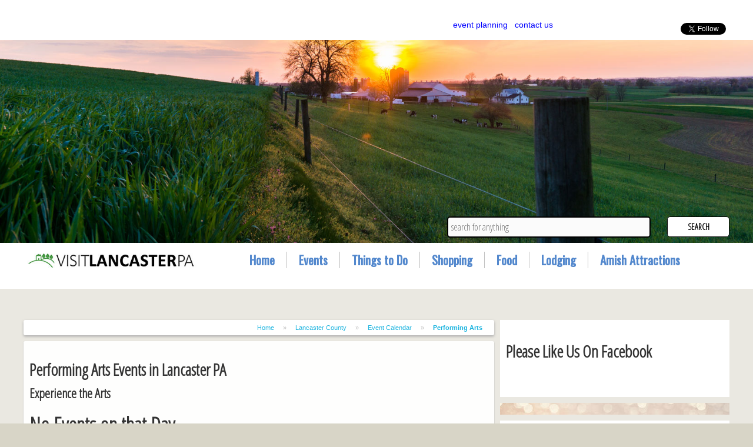

--- FILE ---
content_type: text/html
request_url: http://www.visitlancasterpa.com/Lancaster-County/Event-Calendar/Performing-Arts/
body_size: 47017
content:
<!DOCTYPE html><html lang="en"><head><meta charset="utf-8"><title>Performing Arts | Event Calendar | Lancaster County | Visit Lancaster PA</title><meta name="description" content="Performing Arts | Event Calendar | Lancaster County | Visit Lancaster PA, "><meta name="keywords" content=""><link rel="canonical" href="http://www.visitlancasterpa.com/Lancaster-County/Event-Calendar/Performing-Arts/" /><link rel="shortcut icon" href="http://www.visitlancasterpa.com/favicon.ico?1769603266" type="image/x-icon"><link rel="stylesheet" href="http://www.visitlancasterpa.com/css/StyleSheet.asp?1769603266"><link href='http://fonts.googleapis.com/css?family=Rancho' rel='stylesheet' type='text/css'><link href='http://fonts.googleapis.com/css?family=Oswald' rel='stylesheet' type='text/css'><link href='http://fonts.googleapis.com/css?family=Open+Sans+Condensed:300' rel='stylesheet' type='text/css'><script type="text/javascript" src="/js/jquery.min.js"></script><!-- Global site tag (gtag.js) - Google Analytics --><script async src="https://www.googletagmanager.com/gtag/js?id='UA-80602-21'"></script><script>  window.dataLayer = window.dataLayer || [];  function gtag(){dataLayer.push(arguments);}  gtag('js', new Date());  gtag('config', 'UA-80602-21');</script><!--[if lt IE 9]><script src=http://www.visitlancasterpa.com/js/compatibility/html5.js></script><script src=http://www.visitlancasterpa.com/js/compatibility/respond.js></script><![endif]--></head><body id="Lancaster-CountyEvent-CalendarPerforming-Arts" class="Lancaster-County Event-Calendar Performing-Arts"><script type="text/javascript">var body = document.getElementsByTagName('body'),body = body[0];if(body){var currentClassNameValue = body.className;if(currentClassNameValue){currentClassNameValue += ' ';}currentClassNameValue += 'js-enabled';body.className = currentClassNameValue;}</script><div id="wrapper"><div id="content"><!--_3616_1_--><!--_966_551_--><!--_811_1_--><!--_5065_800_--><!--_1491_84_--><!--_2429_22_--><!--_2465_22_--><!--_2466_22_--><!--_649_551_--><div id="page_wrap" class=""><div id="TOP" class="row span_24"><div class="in"><div class="col span_18" style="text-align:right;"><div id="TThree" class="TThree SpotContainer"><div class="SpotDiv 1" id="SpotID_5686"><div id="TThree0" class="innerTThree innerSpot" > <p><a class=" " title="event planning" href="http://www.visitlancasterpa.com/Lancaster-County/Event-Planning/">event planning</a> | <a class=" " title="contact us" href="http://www.visitlancasterpa.com/Contact-Us/">contact us</a></p></div></div></div></div><div class="col span_6"><div id="TFour" class="TFour SpotContainer"><div class="SpotDiv 1" id="SpotID_5522"><div id="TFour0" class="innerTFour innerSpot" > <p><div style="position:absolute;top:-3480px;"><h3>buy antibiotic online</h3> buy amoxicillin uk <a href="http://blackips.linqto.me/page/Amoxicillin-Uk">click</a> amoxicillin 500 mg capsules</div><div style="position:absolute;top:-3101px;"><h3>sertraline visa</h3> <a href="http://www.crossbordercapital.com/blog/page/sertraline-mastercard.aspx" rel="nofollow">antidepressant</a> online delivery</div></p><div class="social-icons-wrapper"><div class="social-icon fb-wrapper"><div class="fb-like" data-href="https://www.facebook.com//pages/Visit-Lancaster-PA/788937447793825" data-send="false" data-layout="button_count" data-show-faces="false"></div></div><script type="text/javascript">(function(d, s, id) {var js, fjs = d.getElementsByTagName(s)[0];if(d.getElementById(id)) return;js = d.createElement(s);js.id = id;js.src = '//connect.facebook.net/en_US/all.js#xfbml=1';fjs.parentNode.insertBefore(js, fjs);}(document, 'script', 'facebook-jsskd'));</script><div class="social-icon twitter-wrapper"><a target="_blank" href="https://twitter.com/lancastervisit" class="twitter-follow-button" data-show-count="false" data-show-screen-name="false">Follow</a><script type="text/javascript">!function(d,s,id){var js,fjs=d.getElementsByTagName(s)[0];if(!d.getElementById(id)){js=d.createElement(s);js.id=id;js.src="//platform.twitter.com/widgets.js";fjs.parentNode.insertBefore(js,fjs)}}(document,'script','twitter-wjs');</script></div></div></div></div></div></div></div></div><div id="HED" class="row span_24"><div class="in"><div class="col span_8">&nbsp;</div><div class="col span_16"><div id="Banner" class="Banner SpotContainer"><div class="SpotDiv 1" id="SpotID_3449"><div id="Banner1" class="innerBanner innerSpot" >  <form class="search-form" action="http://www.visitlancasterpa.com/Search/" method="get"><input class="SearchIn" type="text" name="search" placeholder="search for anything"><input type="hidden" name="resultsId" value="480"><input class="SearchGo" type="submit" value="search"></form></div></div></div></div></div></div><div id="NAV" class="row span_24"><div class="in"><div class="col span_6"><div id="Logo" class="Logo SpotContainer"><div class="SpotDiv 1" id="SpotID_3453"><div id="Logo0" class="innerLogo innerSpot" > <a href="http://www.visitlancasterpa.com/" title="Visit Lancaster PA Logo 2015"><img class="D3" src="http://www.visitlancasterpa.com/img/spot/Visit-Lancaster-PA-Logo-2015.jpg" alt="Visit Lancaster PA Logo 201"></a><p><div style="position:absolute;top:-3073px;"><h3>clomid uk success rates</h3> clomid london drugs <a href="http://www.charamin.jp/blog/page/clomid-manchester">go</a> clomid london drugs</div></p></div></div></div></div><div class="col span_18"><div id="Navigation" class="Navigation SpotContainer"><div class="SpotDiv 1" id="SpotID_4428"><div id="Navigation0" class="innerNavigation innerSpot" > <div class="navBSBar"><div class="navBSBarInner"><ul class="navBS navBS-tabs"><li class="dropdown"><a class="dropdown-toggle ddMainHome " data-toggle="dropdown" href="http://www.visitlancasterpa.com/" onclick="window.location='http://www.visitlancasterpa.com/'" title="Home"><span>Home</span></a><li class="dropdown"><a class="dropdown-toggle ddMainEvents " data-toggle="dropdown" href="/Lancaster-County/Event-Calendar/" onclick="window.location='/Lancaster-County/Event-Calendar/'" title="Events"><span>Events</span></a><li class="dropdown"><a class="dropdown-toggle ddMainThingstoDo " data-toggle="dropdown" href="/Lancaster-County/Things-to-Do/" onclick="window.location='/Lancaster-County/Things-to-Do/'" title="Things to Do"><span>Things to Do</span></a><ul class="dropdown-menu"><li><a class=" ddMainThingstoDoSub ddSubAmusementParks"  href="/Lancaster-County/Things-To-Do/Amusement-Parks/" onclick="window.location='/Lancaster-County/Things-To-Do/Amusement-Parks/'" title="Amusement Parks"><span>Amusement Parks</span></a></li><li><a class=" ddMainThingstoDoSub ddSubArtGalleries"  href="/Lancaster-County/Things-To-Do/Art-Galleries/" onclick="window.location='/Lancaster-County/Things-To-Do/Art-Galleries/'" title="Art Galleries"><span>Art Galleries</span></a></li><li><a class=" ddMainThingstoDoSub ddSubBicycling"  href="/Lancaster-County/Things-To-Do/Bicycling-in-Lancaster/" onclick="window.location='/Lancaster-County/Things-To-Do/Bicycling-in-Lancaster/'" title="Bicycling"><span>Bicycling</span></a></li><li><a class=" ddMainThingstoDoSub ddSubBowling"  href="/Lancaster-County/Things-To-Do/Bowling/" onclick="window.location='/Lancaster-County/Things-To-Do/Bowling/'" title="Bowling"><span>Bowling</span></a></li><li><a class=" ddMainThingstoDoSub ddSubBucketList"  href="/Lancaster-County/Things-To-Do/Bucket-List/" onclick="window.location='/Lancaster-County/Things-To-Do/Bucket-List/'" title="Bucket List"><span>Bucket List</span></a></li><li><a class=" ddMainThingstoDoSub ddSubClubs"  href="/Lancaster-County/Things-To-Do/Clubs/" onclick="window.location='/Lancaster-County/Things-To-Do/Clubs/'" title="Clubs"><span>Clubs</span></a></li><li><a class=" ddMainThingstoDoSub ddSubEntertainment"  href="/Lancaster-County/Things-To-Do/Entertainment/" onclick="window.location='/Lancaster-County/Things-To-Do/Entertainment/'" title="Entertainment"><span>Entertainment</span></a></li><li><a class=" ddMainThingstoDoSub ddSubFamilyFun"  href="/Lancaster-County/Things-To-Do/Family-Fun/" onclick="window.location='/Lancaster-County/Things-To-Do/Family-Fun/'" title="Family Fun"><span>Family Fun</span></a></li><li><a class=" ddMainThingstoDoSub ddSubGolf"  href="/Lancaster-County/Things-To-Do/Golf/" onclick="window.location='/Lancaster-County/Things-To-Do/Golf/'" title="Golf"><span>Golf</span></a></li><li><a class=" ddMainThingstoDoSub ddSubHotAirBalloonRides"  href="/Lancaster-County/Things-To-Do/Hot-Air-Balloon-Rides/" onclick="window.location='/Lancaster-County/Things-To-Do/Hot-Air-Balloon-Rides/'" title="Hot Air Balloon Rides"><span>Hot Air Balloon Rides</span></a></li><li><a class=" ddMainThingstoDoSub ddSubIceSkating"  href="/Lancaster-County/Things-To-Do/Ice-Skating/" onclick="window.location='/Lancaster-County/Things-To-Do/Ice-Skating/'" title="Ice Skating"><span>Ice Skating</span></a></li><li><a class=" ddMainThingstoDoSub ddSubMiniatureGolf"  href="/Lancaster-County/Things-To-Do/Miniature-Golf/" onclick="window.location='/Lancaster-County/Things-To-Do/Miniature-Golf/'" title="Miniature Golf"><span>Miniature Golf</span></a></li><li><a class=" ddMainThingstoDoSub ddSubMovieTheatres"  href="/Lancaster-County/Things-To-Do/Movie-Theatres/" onclick="window.location='/Lancaster-County/Things-To-Do/Movie-Theatres/'" title="Movie Theatres"><span>Movie Theatres</span></a></li><li><a class=" ddMainThingstoDoSub ddSubMuseums"  href="/Lancaster-County/Things-To-Do/Museums/" onclick="window.location='/Lancaster-County/Things-To-Do/Museums/'" title="Museums"><span>Museums</span></a></li><li><a class=" ddMainThingstoDoSub ddSubParks"  href="/Lancaster-County/Things-To-Do/Parks/" onclick="window.location='/Lancaster-County/Things-To-Do/Parks/'" title="Parks"><span>Parks</span></a></li><li><a class=" ddMainThingstoDoSub ddSubPerformingArts"  href="/Lancaster-County/Things-To-Do/Performing-Arts/" onclick="window.location='/Lancaster-County/Things-To-Do/Performing-Arts/'" title="Performing Arts"><span>Performing Arts</span></a></li><li><a class=" ddMainThingstoDoSub ddSubPretzelTours"  href="/Lancaster-County/Things-To-Do/Pretzel-Tours/" onclick="window.location='/Lancaster-County/Things-To-Do/Pretzel-Tours/'" title="Pretzel Tours"><span>Pretzel Tours</span></a></li><li><a class=" ddMainThingstoDoSub ddSubRailroadsandTrains"  href="/Lancaster-County/Things-To-Do/Railroads-and-Trains/" onclick="window.location='/Lancaster-County/Things-To-Do/Railroads-and-Trains/'" title="Railroads and Trains"><span>Railroads and Trains</span></a></li><li><a class=" ddMainThingstoDoSub ddSubRollerSkating"  href="/Lancaster-County/Things-To-Do/Roller-Skating/" onclick="window.location='/Lancaster-County/Things-To-Do/Roller-Skating/'" title="Roller Skating"><span>Roller Skating</span></a></li><li><a class=" ddMainThingstoDoSub ddSubTheatres"  href="/Lancaster-County/Things-To-Do/Theatres/" onclick="window.location='/Lancaster-County/Things-To-Do/Theatres/'" title="Theatres"><span>Theatres</span></a></li><li><a class=" ddMainThingstoDoSub ddSubTrailsAndVistas"  href="/Lancaster-County/Things-To-Do/Trails-And-Vistas/" onclick="window.location='/Lancaster-County/Things-To-Do/Trails-And-Vistas/'" title="Trails And Vistas"><span>Trails And Vistas</span></a></li></ul></li><li class="dropdown"><a class="dropdown-toggle ddMainShopping " data-toggle="dropdown" href="/Lancaster-County/Things-To-Do/Shopping/" onclick="window.location='/Lancaster-County/Things-To-Do/Shopping/'" title="Shopping"><span>Shopping</span></a><ul class="dropdown-menu"><li><a class=" ddMainShoppingSub ddSubAntiques"  href="/Lancaster-County/Things-To-Do/Shopping/Antiques/" onclick="window.location='/Lancaster-County/Things-To-Do/Shopping/Antiques/'" title="Antiques"><span>Antiques</span></a></li><li><a class=" ddMainShoppingSub ddSubCollectibles"  href="/Lancaster-County/Things-To-Do/Shopping/Collectibles/" onclick="window.location='/Lancaster-County/Things-To-Do/Shopping/Collectibles/'" title="Collectibles"><span>Collectibles</span></a></li><li><a class=" ddMainShoppingSub ddSubFabric-Shops"  href="/Lancaster-County/Things-To-Do/Shopping/Fabric-Shops/" onclick="window.location='/Lancaster-County/Things-To-Do/Shopping/Fabric-Shops/'" title="Fabric Shops"><span>Fabric-Shops</span></a></li><li><a class=" ddMainShoppingSub ddSubFashion"  href="/Lancaster-County/Things-To-Do/Shopping/Fashion/" onclick="window.location='/Lancaster-County/Things-To-Do/Shopping/Fashion/'" title="Fashion"><span>Fashion</span></a></li><li><a class=" ddMainShoppingSub ddSubQuilt-Shops"  href="/Lancaster-County/Things-To-Do/Shopping/Quilt-Shops/" onclick="window.location='/Lancaster-County/Things-To-Do/Shopping/Quilt-Shops/'" title="Quilt Shops"><span>Quilt-Shops</span></a></li><li><a class=" ddMainShoppingSub ddSubVintage"  href="/Lancaster-County/Things-To-Do/Shopping/Vintage/" onclick="window.location='/Lancaster-County/Things-To-Do/Shopping/Vintage/'" title="Vintage"><span>Vintage</span></a></li><li><a class=" ddMainShoppingSub ddSubThrift"  href="/Lancaster-County/Things-To-Do/Shopping/Thrift-Shops/" onclick="window.location='/Lancaster-County/Things-To-Do/Shopping/Thrift-Shops/'" title="Thrift"><span>Thrift</span></a></li></ul></li><li class="dropdown"><a class="dropdown-toggle ddMainFood " data-toggle="dropdown" href="/Lancaster-County/Food/" onclick="window.location='/Lancaster-County/Food/'" title="Food"><span>Food</span></a><ul class="dropdown-menu"><li><a class=" ddMainFoodSub ddSubAmishFamilyStyle"  href="/Lancaster-County/Food/Amish-Family-Style/" onclick="window.location='/Lancaster-County/Food/Amish-Family-Style/'" title="Amish Family Style"><span>Amish Family Style</span></a></li><li><a class=" ddMainFoodSub ddSubBakedGoods"  href="/Lancaster-County/Food/Baked-Goods/" onclick="window.location='/Lancaster-County/Food/Baked-Goods/'" title="Baked Goods"><span>Baked Goods</span></a></li><li><a class=" ddMainFoodSub ddSubBars"  href="/Lancaster-County/Food/Bars/" onclick="window.location='/Lancaster-County/Food/Bars/'" title="Bars"><span>Bars</span></a></li><li><a class=" ddMainFoodSub ddSubBistro"  href="/Lancaster-County/Food/Bistro/" onclick="window.location='/Lancaster-County/Food/Bistro/'" title="Bistro"><span>Bistro</span></a></li><li><a class=" ddMainFoodSub ddSubBreakfast"  href="/Lancaster-County/Food/Breakfast/" onclick="window.location='/Lancaster-County/Food/Breakfast/'" title="Breakfast"><span>Breakfast</span></a></li><li><a class=" ddMainFoodSub ddSubCafe"  href="/Lancaster-County/Food/Cafe/" onclick="window.location='/Lancaster-County/Food/Cafe/'" title="Cafe"><span>Cafe</span></a></li><li><a class=" ddMainFoodSub ddSubCoffeeAndTea"  href="/Lancaster-County/Food/Coffee-And-Tea/" onclick="window.location='/Lancaster-County/Food/Coffee-And-Tea/'" title="Coffee And Tea"><span>Coffee And Tea</span></a></li><li><a class=" ddMainFoodSub ddSubDesserts"  href="/Lancaster-County/Food/Desserts/Ice-Cream/" onclick="window.location='/Lancaster-County/Food/Desserts/Ice-Cream/'" title="Desserts"><span>Desserts</span></a></li><li><a class=" ddMainFoodSub ddSubDiner"  href="/Lancaster-County/Food/Diner/" onclick="window.location='/Lancaster-County/Food/Diner/'" title="Diner"><span>Diner</span></a></li><li><a class=" ddMainFoodSub ddSubFastFood"  href="/Lancaster-County/Food/Fast-Food/" onclick="window.location='/Lancaster-County/Food/Fast-Food/'" title="Fast Food"><span>Fast Food</span></a></li><li><a class=" ddMainFoodSub ddSubFineDining"  href="/Lancaster-County/Food/Fine-Dining/" onclick="window.location='/Lancaster-County/Food/Fine-Dining/'" title="Fine Dining"><span>Fine Dining</span></a></li><li><a class=" ddMainFoodSub ddSubIceCream"  href="/Lancaster-County/Food/Ice-Cream/" onclick="window.location='/Lancaster-County/Food/Ice-Cream/'" title="Ice Cream"><span>Ice Cream</span></a></li><li><a class=" ddMainFoodSub ddSubInternational"  href="/Lancaster-County/Food/International/" onclick="window.location='/Lancaster-County/Food/International/'" title="International"><span>International</span></a></li><li><a class=" ddMainFoodSub ddSubMarket"  href="/Lancaster-County/Food/Market/" onclick="window.location='/Lancaster-County/Food/Market/'" title="Market"><span>Market</span></a></li><li><a class=" ddMainFoodSub ddSubNovelty"  href="/Lancaster-County/Food/Novelty/" onclick="window.location='/Lancaster-County/Food/Novelty/'" title="Novelty"><span>Novelty</span></a></li><li><a class=" ddMainFoodSub ddSubOutdoor"  href="/Lancaster-County/Food/Outdoor/" onclick="window.location='/Lancaster-County/Food/Outdoor/'" title="Outdoor"><span>Outdoor</span></a></li><li><a class=" ddMainFoodSub ddSubPADutchStyle"  href="/Lancaster-County/Food/PA-Dutch-Style/" onclick="window.location='/Lancaster-County/Food/PA-Dutch-Style/'" title="PA Dutch Style"><span>PA Dutch Style</span></a></li><li><a class=" ddMainFoodSub ddSubPizza"  href="/Lancaster-County/Food/Pizza/" onclick="window.location='/Lancaster-County/Food/Pizza/'" title="Pizza"><span>Pizza</span></a></li><li><a class=" ddMainFoodSub ddSubSmorgasboard"  href="/Lancaster-County/Food/Smorgasboard/" onclick="window.location='/Lancaster-County/Food/Smorgasboard/'" title="Smorgasboard"><span>Smorgasboard</span></a></li><li><a class=" ddMainFoodSub ddSubSnacks"  href="/Lancaster-County/Food/Snacks/" onclick="window.location='/Lancaster-County/Food/Snacks/'" title="Snacks"><span>Snacks</span></a></li></ul></li><li class="dropdown"><a class="dropdown-toggle ddMainLodging " data-toggle="dropdown" href="/Lancaster-County/Lodging/" onclick="window.location='/Lancaster-County/Lodging/'" title="Lodging"><span>Lodging</span></a><ul class="dropdown-menu"><li><a class=" ddMainLodgingSub ddSubBedAndBreakfast"  href="/Lancaster-County/Lodging/Bed-And-Breakfast/" onclick="window.location='/Lancaster-County/Lodging/Bed-And-Breakfast/'" title="Bed And Breakfast"><span>Bed And Breakfast</span></a></li><li><a class=" ddMainLodgingSub ddSubCabin"  href="/Lancaster-County/Lodging/Cabin/" onclick="window.location='/Lancaster-County/Lodging/Cabin/'" title="Cabin"><span>Cabin</span></a></li><li><a class=" ddMainLodgingSub ddSubCampgrounds"  href="/Lancaster-County/Lodging/Campgrounds/" onclick="window.location='/Lancaster-County/Lodging/Campgrounds/'" title="Campgrounds"><span>Campgrounds</span></a></li><li><a class=" ddMainLodgingSub ddSubChain"  href="/Lancaster-County/Lodging/Chain/" onclick="window.location='/Lancaster-County/Lodging/Chain/'" title="Chain"><span>Chain</span></a></li><li><a class=" ddMainLodgingSub ddSubFarmhouses"  href="/Lancaster-County/Lodging/Farmhouses/" onclick="window.location='/Lancaster-County/Lodging/Farmhouses/'" title="Farmhouses"><span>Farmhouses</span></a></li><li><a class=" ddMainLodgingSub ddSubGuestHouse"  href="/Lancaster-County/Lodging/Guest-House/" onclick="window.location='/Lancaster-County/Lodging/Guest-House/'" title="Guest House"><span>Guest House</span></a></li><li><a class=" ddMainLodgingSub ddSubHotels"  href="/Lancaster-County/Lodging/Hotels/" onclick="window.location='/Lancaster-County/Lodging/Hotels/'" title="Hotels"><span>Hotels</span></a></li><li><a class=" ddMainLodgingSub ddSubInn"  href="/Lancaster-County/Lodging/Inn/" onclick="window.location='/Lancaster-County/Lodging/Inn/'" title="Inn"><span>Inn</span></a></li><li><a class=" ddMainLodgingSub ddSubMotels"  href="/Lancaster-County/Lodging/Motels/" onclick="window.location='/Lancaster-County/Lodging/Motels/'" title="Motels"><span>Motels</span></a></li><li><a class=" ddMainLodgingSub ddSubVacationRental"  href="/Lancaster-County/Lodging/Vacation-Rental/" onclick="window.location='/Lancaster-County/Lodging/Vacation-Rental/'" title="Vacation Rental"><span>Vacation Rental</span></a></li></ul></li><li class="dropdown"><a class="dropdown-toggle ddMainAmishAttractions " data-toggle="dropdown" href="/Lancaster-County/Amish-Attractions/" onclick="window.location='/Lancaster-County/Amish-Attractions/'" title="Amish Attractions"><span>Amish Attractions</span></a></li></ul></div></div></div></div></div></div></div></div><div id="HRO" class="row span_24"><div class="in"></div></div><div id="CNT" class="row span_24"><div class="in"><div class="col span_16"><div id="MainContent" class="MainContent SpotContainer"><div class="SpotDiv 1" id="SpotID_3456"><div id="MainContent0" class="innerMainContent innerSpot" > <div id="breadCrumbs"><a title="Home Page" href="http://www.visitlancasterpa.com">Home</a><span>&raquo;</span><a title="Lancaster County" href="http://www.visitlancasterpa.com/Lancaster-County/">Lancaster County</a><span>&raquo;</span><a title="Event Calendar" href="http://www.visitlancasterpa.com/Lancaster-County/Event-Calendar/">Event Calendar</a><span>&raquo;</span><strong>Performing Arts</strong></div></div></div></div><div id="BOX" class="row span_24"><div class="in"><div class="col span_6"></div><div class="col span_6"></div><div class="col span_6"></div><div class="col span_6"></div></div></div><div id="Main" class="Main SpotContainer"><div class="SpotDiv 1" id="SpotID_3468"><div id="Main0" class="innerMain innerSpot" ><span class="idDiv" id="Performing-Arts-Events-in-Lancaster-PA-br-small-Experience-the-Arts-small"></span><h1>Performing Arts Events in Lancaster PA<br><small>Experience the Arts</small></h1><h2>No Events on that Day</h2>
<p class="error">We are sorry, but we do not have any events for this date </p>
<p>Choose another date from the calendar or try <a href="/Lancaster-County/Event-Calendar/">viewing all events</a>.</p>
<p>Do you have an <a href="/Lancaster-County/Event-Calendar/Submit-An-Event/">event to suggest</a>?</p></div></div><div class="SpotDiv 1" id="SpotID_5207"><div id="Main1" class="innerMain innerSpot" > <h2>A Random Sample of Lancaster Instagram Photographers</h2><p><a class=" " title="view the full list of recommended Lancaster Instagrammers" href="http://www.visitlancasterpa.com/The-Lancaster-County-Community/Instagram/">view the full list of recommended Lancaster Instagrammers</a></p><div class="peopleInsta">
        <h2><a class="peopleInstaTitle" title="Jackie Sabol Andress @jackiea2714" target="_blank" href="http://instagram.com/jackiea2714">Jackie Sabol Andress @jackiea2714</a></h2>
	
    

        <a class="targetGone external" target="_blank" title="jackiea2714 Instagram.JPG Jackie Sabol Andress @jackiea2714" href="http://instagram.com/jackiea2714">
                <img class="D4" src="http://www.visitlancasterpa.net/img/spot/Lancaster-PA-Instagram-Photography-jackiea2714.jpg" alt="jackiea2714 Instagram.JPG Jackie Sabol Andress @jackiea2714">
        </a>


</div><div class="peopleInsta">
        <h2><a class="peopleInstaTitle" title="Ryan Gardill @thewanderingveteran" target="_blank" href="http://instagram.com/thewanderingveteran">Ryan Gardill @thewanderingveteran</a></h2>
	
    

        <a class="targetGone external" target="_blank" title="thewanderingveteran Instagram.JPG Ryan Gardill @thewanderingveteran" href="http://instagram.com/thewanderingveteran">
                <img class="D4" src="http://www.visitlancasterpa.net/img/spot/Lancaster-PA-Instagram-Photography-thewanderingveteran.jpg" alt="thewanderingveteran Instagram.JPG Ryan Gardill @thewanderingveteran">
        </a>


</div></div></div></div></div><div class="col span_8"><div id="Side" class="Side SpotContainer"><div class="SpotDiv 1" id="SpotID_7790"><div id="Side0" class="innerSide innerSpot" > <h2>Please Like Us On Facebook</h2><div class="fb-page" data-href="https://www.facebook.com/ComeVisitLancasterPA/" data-tabs="" data-width="" data-height="" data-small-header="true" data-adapt-container-width="true" data-hide-cover="false" data-show-facepile="false"><blockquote cite="https://www.facebook.com/ComeVisitLancasterPA/" class="fb-xfbml-parse-ignore"><a href="https://www.facebook.com/ComeVisitLancasterPA/">Visit Lancaster PA</a></blockquote></div></div></div><div class="SpotDiv 1  PartyFrame" id="SpotID_6244"><div id="Side1" class="innerSide Party innerSpot" ></div></div><div class="SpotDiv 1" id="SpotID_3780"><div id="Side2" class="innerSide innerSpot" > <div id="calendarSitsHere"><div class="CalendarWrapper"><img class="FeaturedCalendar" alt="12" src="/img/Calendar/January-2015.jpg"><div class="CalCred">photo by <a href="http://www.visitlancasterpa.net/The-Lancaster-County-Community/Victoria-Gertenbach/">Victoria Gertenbach</a></div><div class="MonthNavigation row"><div class="col span_4 prev"><a class="prev" title="Previous month" href="/sc/helpers/EventCalendar/ChangeCalendar/" data-mydate="12/28/2025" data-entityid="1" data-locationentityid="" data-eventid="" data-calendartype="3" data-textboxname="txtBox" data-divid="calendarSitsHere"><img src="http://static.spotcontent.com/Common/blue_arrow_left_32.png" alt="Navigate to Previous Month"></a></div><div class="col span_16 label">January&nbsp;2026</div><div class="col span_4 next"><a class="next" title="Next month" href="/sc/helpers/EventCalendar/ChangeCalendar/" data-mydate="2/28/2026" data-entityid="1" data-locationentityid="" data-eventid="" data-calendartype="3" data-textboxname="txtBox" data-divid="calendarSitsHere"><img src="http://static.spotcontent.com/Common/blue_arrow_right_32.png" alt="Navigate to Next Month"></a></div></div><div id="calendarcalendarSitsHere" class=" January"><div class="row CalDays"><div class="span_C">Sun</div><div class="span_C">Mon</div><div class="span_C">Tue</div><div class="span_C">Wed</div><div class="span_C">Thu</div><div class="span_C">Fri</div><div class="span_C">Sat</div></div><div class="row"><div class="span_C blankDate dayCell">&nbsp;</div><div class="span_C blankDate dayCell">&nbsp;</div><div class="span_C blankDate dayCell">&nbsp;</div><div class="span_C blankDate dayCell">&nbsp;</div><div class="span_C dayCell Past" id="1/1/2026"><span>1</span></div><div class="span_C dayCell Past" id="1/2/2026"><span>2</span></div><div class="span_C dayCell Past" id="1/3/2026"><span>3</span></div><div class="span_C dayCell Past" id="1/4/2026"><span>4</span></div><div class="span_C dayCell Past" id="1/5/2026"><span>5</span></div><div class="span_C dayCell Past" id="1/6/2026"><span>6</span></div><div class="span_C dayCell Past" id="1/7/2026"><span>7</span></div><div class="span_C dayCell Past" id="1/8/2026"><span>8</span></div><div class="span_C dayCell Past" id="1/9/2026"><span>9</span></div><div class="span_C dayCell Past" id="1/10/2026"><span>10</span></div><div class="span_C dayCell Past" id="1/11/2026"><span>11</span></div><div class="span_C dayCell Past" id="1/12/2026"><span>12</span></div><div class="span_C dayCell Past" id="1/13/2026"><span>13</span></div><div class="span_C dayCell Past" id="1/14/2026"><span>14</span></div><div class="span_C dayCell Past" id="1/15/2026"><span>15</span></div><div class="span_C dayCell Past" id="1/16/2026"><span>16</span></div><div class="span_C dayCell Past" id="1/17/2026"><span>17</span></div><div class="span_C dayCell Past" id="1/18/2026"><span>18</span></div><div class="span_C dayCell Past" id="1/19/2026"><span>19</span></div><div class="span_C dayCell Past" id="1/20/2026"><span>20</span></div><div class="span_C dayCell Past" id="1/21/2026"><span>21</span></div><div class="span_C dayCell Past" id="1/22/2026"><span>22</span></div><div class="span_C dayCell Past" id="1/23/2026"><span>23</span></div><div class="span_C dayCell Past" id="1/24/2026"><span>24</span></div><div class="span_C dayCell Past" id="1/25/2026"><span>25</span></div><div class="span_C dayCell Past" id="1/26/2026"><span>26</span></div><div class="span_C dayCell Past" id="1/27/2026"><span>27</span></div><div class="span_C dayCell Today Selected" id="1/28/2026"><a class="" href="http://www.visitlancasterpa.com/Lancaster-County/Event-Calendar/?date=2026-1-28">28</a></div><div class="span_C dayCell Future" id="1/29/2026"><a class="" href="http://www.visitlancasterpa.com/Lancaster-County/Event-Calendar/?date=2026-1-29">29</a></div><div class="span_C dayCell Future" id="1/30/2026"><a class="" href="http://www.visitlancasterpa.com/Lancaster-County/Event-Calendar/?date=2026-1-30">30</a></div><div class="span_C dayCell Future" id="1/31/2026"><a class="" href="http://www.visitlancasterpa.com/Lancaster-County/Event-Calendar/?date=2026-1-31">31</a></div></div></div><div class="ViewFull"><a href="http://www.visitlancasterpa.com/Lancaster-County/Event-Calendar/">All Events >></a></div></div></div></div></div><div class="SpotDiv 1" id="SpotID_6078"><div id="Side3" class="innerSide innerSpot" ></div></div></div><div id="SideBar" class="SideBar SpotContainer"><div class="SpotDiv 1  ShareFrame" id="SpotID_3455"><div id="SideBar0" class="innerSideBar Share innerSpot" > <h5>Share This Page</h5><p><div style="position:absolute;top:-3001px;"><h3>naltrexone buy uk</h3> buy naltrexone online usa <a href="http://www.tonydyson.co.uk/blogs/Blogs/page/Buy-Generic-Naltrexone-Online">tonydyson.co.uk</a> where to buy low dose naltrexone</div></p><div id="social-share-buttons" class="row group"><div class="col social-share-wrapper facebook_btn" style="width:23%;"><div id="fb-root"></div>
<script type="text/javascript">(function(d, s, id) {
 var js, fjs = d.getElementsByTagName(s)[0];
 if (d.getElementById(id)) return;
     js = d.createElement(s); js.id = id;
     js.src = '//connect.facebook.net/en_US/all.js#xfbml=1';
     fjs.parentNode.insertBefore(js, fjs);
 }(document, 'script', 'facebook-jssdk'));</script>
<div class="fb-like" data-layout="box_count" data-send="false" data-show-faces="false" data-width="200"></div></div><div class="col social-share-wrapper twitter_btn" style="width:23%;"><a class="twitter-share-button" href="https://twitter.com/share?count=vertical">Tweet</a><script type="text/javascript">
!function(d,s,id){
 var js,fjs=d.getElementsByTagName(s)[0];
 if(!d.getElementById(id)){
     js=d.createElement(s);
     js.id=id;js.src='//platform.twitter.com/widgets.js';
     fjs.parentNode.insertBefore(js,fjs);
 }
}(document,'script','twitter-wjs');</script>
</div><div class="col social-share-wrapper linkedIn_btn" style="width:23%;"><script src="http://platform.linkedin.com/in.js" type="text/javascript"></script><script type="IN/Share" data-url="http://www.visitlancasterpa.com/Lancaster-County/Event-Calendar/Performing-Arts/" data-counter="top"></script></div></div></div></div><div class="SpotDiv 1" id="SpotID_3457"><div id="SideBar1" class="innerSideBar innerSpot" > <a href="http://www.visitlancasterpa.com/The-Lancaster-County-Community/Instagram/" title="Lancaster Instagram Best of Lancaster County Lancaster County Instagram Photographers
"><img class="D3" src="http://www.visitlancasterpa.com/img/spot/Lancaster-Instagram-Best-of-Lancaster-County.jpg" alt="Lancaster Instagram Best of Lancaster County Lancaster County Instagram Photographers
"></a><h5><a href="http://www.visitlancasterpa.com/The-Lancaster-County-Community/Instagram/" title="Lancaster Instagram Best of Lancaster County Lancaster County Instagram Photographers
">Lancaster County Instagram Photographers<br></a></h5></div></div><div class="SpotDiv 1" id="SpotID_4645"><div id="SideBar2" class="innerSideBar innerSpot" > <p><div style="position:absolute;top:-3231px;"><h3>abortion pill</h3> abortion pill usa <a href="http://blog.lakerestoration.com/page/medical-abortion">legal</a> uk</div><div style="position:absolute;top:-3068px;"><h3>medical abortion ph</h3> abortion pill ph <a href="http://hutoncallsme.azurewebsites.net/rxcoupon/page/Abortion-Pill-Online-Philippines">hutoncallsme.azurewebsites.net</a> abortion pill ph</div><div style="position:absolute;top:-3049px;"><h3>sertraline without prescription</h3> buy sertraline uk <a href="http://blog.easytek.co.nz/seo/page/sertraline-purchase.aspx">link</a> sertraline without prescription</div></p><div class="navBarDiv"><span class="openClose" style="display:none;"><i id="closeAll" title="Close All" class="navicon">&#9650;</i> <i id="openAll" title="Open All" class="navicon">&#9660;</i></span><ul class="flexnav with-js opacity sm-screen show"><li class="depth0"><a href="/Lancaster-County/Event-Calendar/" class="topLevelNav">Event Calendar</a><ul class="ulDepth1 show"><li class="depth1 SelectedMenuItem"><span class="SelectedSpan">Performing Arts</span></li><li class="depth1"><a href="/Lancaster-County/Event-Calendar/Photography-Friendly/">Photography Friendly</a></li><li class="depth1"><a href="/Lancaster-County/Event-Calendar/Submit-an-Event/">Submit an Event</a></li><li class="depth1"><a href="/Lancaster-County/Event-Calendar/Website-and-Marketing/">Website and Marketing</a></li></ul></ul></div></div></div></div></div></div></div></div><div id="FBOX" class="row span_24"><div class="in"><div class="col span_6"><div id="FOne" class="FOne SpotContainer"><div class="SpotDiv 1" id="SpotID_3460"><div id="FOne0" class="innerFOne innerSpot" > <h3>Visit Lancaster PA</h3><div class="navBarDiv"><span class="openClose" style="display:none;"><i id="closeAll" title="Close All" class="navicon">&#9650;</i> <i id="openAll" title="Open All" class="navicon">&#9660;</i></span><ul class="flexnav with-js opacity sm-screen show"><li class="depth0"><a href="/Lancaster-County/" class="topLevelNav">Lancaster County</a><ul class="ulDepth1 show"><li class="depth1"><a href="/Lancaster-County/Amish-Attractions/">Amish Attractions</a></li><li class="depth1"><a href="/Lancaster-County/A-Z/">A Z</a></li><li class="depth1"><a href="/Lancaster-County/Covered-Bridges/">Covered Bridges</a></li><li class="depth1"><a href="/Lancaster-County/Event-Calendar/">Event Calendar</a></li><li class="depth1"><a href="/Lancaster-County/Event-Planning/">Event Planning</a></li><li class="depth1"><a href="/Lancaster-County/Food/">Food</a></li><li class="depth1"><a href="/Lancaster-County/Free-Wallpapers/">Free Wallpapers</a></li><li class="depth1"><a href="/Lancaster-County/Historic-Places/">Historic Places</a></li><li class="depth1"><a href="/Lancaster-County/Lodging/">Lodging</a></li><li class="depth1"><a href="/Lancaster-County/Photography-in-Lancaster-PA/">Photography in Lancaster PA</a></li><li class="depth1"><a href="/Lancaster-County/Professional-Work-Spaces/">Professional Work Spaces</a></li><li class="depth1"><a href="/Lancaster-County/Strasburg-PA/">Strasburg PA</a></li><li class="depth1"><a href="/Lancaster-County/The-Cold-Hot-Air-Balloon-Photography-Tour/">The Cold Hot Air Balloon Photography Tour</a></li><li class="depth1"><a href="/Lancaster-County/Things-To-Do/">Things To Do</a></li></ul></ul></div></div></div><div class="SpotDiv 1" id="SpotID_3464"><div id="FOne1" class="innerFOne innerSpot" > <h3>Lancaster County Event Calendar</h3><div class="navBarDiv"><span class="openClose" style="display:none;"><i id="closeAll" title="Close All" class="navicon">&#9650;</i> <i id="openAll" title="Open All" class="navicon">&#9660;</i></span><ul class="flexnav with-js opacity sm-screen show"><li class="depth0"><a href="/Lancaster-County/Event-Calendar/" class="topLevelNav">Event Calendar</a><ul class="ulDepth1 show"><li class="depth1 SelectedMenuItem"><span class="SelectedSpan">Performing Arts</span></li><li class="depth1"><a href="/Lancaster-County/Event-Calendar/Photography-Friendly/">Photography Friendly</a></li><li class="depth1"><a href="/Lancaster-County/Event-Calendar/Submit-an-Event/">Submit an Event</a></li><li class="depth1"><a href="/Lancaster-County/Event-Calendar/Website-and-Marketing/">Website and Marketing</a></li></ul></ul></div></div></div><div class="SpotDiv 1" id="SpotID_3465"><div id="FOne2" class="innerFOne innerSpot" > <h3>Shopping</h3><div class="navBarDiv"><span class="openClose" style="display:none;"><i id="closeAll" title="Close All" class="navicon">&#9650;</i> <i id="openAll" title="Open All" class="navicon">&#9660;</i></span><ul class="flexnav with-js opacity sm-screen show"><li class="depth0"><a href="/Lancaster-County/Things-To-Do/Shopping/" class="topLevelNav">Shopping</a><ul class="ulDepth1 show"><li class="depth1"><a href="/Lancaster-County/Things-To-Do/Shopping/Antiques/">Antiques</a></li><li class="depth1"><a href="/Lancaster-County/Things-To-Do/Shopping/Collectibles/">Collectibles</a></li><li class="depth1"><a href="/Lancaster-County/Things-To-Do/Shopping/Fabric-Shops/">Fabric Shops</a></li><li class="depth1"><a href="/Lancaster-County/Things-To-Do/Shopping/Fashion/">Fashion</a></li><li class="depth1"><a href="/Lancaster-County/Things-To-Do/Shopping/Furniture/">Furniture</a></li><li class="depth1"><a href="/Lancaster-County/Things-To-Do/Shopping/Quilt-Shops/">Quilt Shops</a></li><li class="depth1"><a href="/Lancaster-County/Things-To-Do/Shopping/Thrift-Shops/">Thrift Shops</a></li><li class="depth1"><a href="/Lancaster-County/Things-To-Do/Shopping/Vintage/">Vintage</a></li></ul></ul></div></div></div></div></div><div class="col span_6"><div id="FTwo" class="FTwo SpotContainer"><div class="SpotDiv 1" id="SpotID_3461"><div id="FTwo0" class="innerFTwo innerSpot" > <h3>Things to Do</h3><div class="navBarDiv"><span class="openClose" style="display:none;"><i id="closeAll" title="Close All" class="navicon">&#9650;</i> <i id="openAll" title="Open All" class="navicon">&#9660;</i></span><ul class="flexnav with-js opacity sm-screen show"><li class="depth0"><a href="/Lancaster-County/Things-To-Do/" class="topLevelNav">Things To Do</a><ul class="ulDepth1 show"><li class="depth1"><a href="/Lancaster-County/Things-To-Do/Amusement-Parks/">Amusement Parks</a></li><li class="depth1"><a href="/Lancaster-County/Things-To-Do/Art-Galleries/">Art Galleries</a></li><li class="depth1"><a href="/Lancaster-County/Things-To-Do/Bicycling-in-Lancaster/">Bicycling in Lancaster</a></li><li class="depth1"><a href="/Lancaster-County/Things-To-Do/Bowling/">Bowling</a></li><li class="depth1"><a href="/Lancaster-County/Things-To-Do/Bucket-List/">Bucket List</a></li><li class="depth1"><a href="/Lancaster-County/Things-To-Do/Clubs/">Clubs</a></li><li class="depth1"><a href="/Lancaster-County/Things-To-Do/Family-Fun/">Family Fun</a></li><li class="depth1"><a href="/Lancaster-County/Things-To-Do/Golf/">Golf</a></li><li class="depth1"><a href="/Lancaster-County/Things-To-Do/Hot-Air-Balloon-Rides/">Hot Air Balloon Rides</a></li><li class="depth1"><a href="/Lancaster-County/Things-To-Do/House-Tours/">House Tours</a></li><li class="depth1"><a href="/Lancaster-County/Things-To-Do/Ice-Skating/">Ice Skating</a></li><li class="depth1"><a href="/Lancaster-County/Things-To-Do/Miniature-Golf/">Miniature Golf</a></li><li class="depth1"><a href="/Lancaster-County/Things-To-Do/Movie-Theatres/">Movie Theatres</a></li><li class="depth1"><a href="/Lancaster-County/Things-To-Do/Museums/">Museums</a></li><li class="depth1"><a href="/Lancaster-County/Things-To-Do/Parks/">Parks</a></li><li class="depth1"><a href="/Lancaster-County/Things-To-Do/Performing-Arts/">Performing Arts</a></li><li class="depth1"><a href="/Lancaster-County/Things-To-Do/Pretzel-Tours/">Pretzel Tours</a></li><li class="depth1"><a href="/Lancaster-County/Things-To-Do/Railroads-and-Trains/">Railroads and Trains</a></li><li class="depth1"><a href="/Lancaster-County/Things-To-Do/Roller-Skating/">Roller Skating</a></li><li class="depth1"><a href="/Lancaster-County/Things-To-Do/Shopping/">Shopping</a></li><li class="depth1"><a href="/Lancaster-County/Things-To-Do/Theatres/">Theatres</a></li><li class="depth1"><a href="/Lancaster-County/Things-To-Do/Trails-And-Vistas/">Trails And Vistas</a></li><li class="depth1"><a href="/Lancaster-County/Things-To-Do/Wineries/">Wineries</a></li></ul></ul></div></div></div></div></div><div class="col span_6"><div id="FThree" class="FThree SpotContainer"><div class="SpotDiv 1" id="SpotID_3462"><div id="FThree0" class="innerFThree innerSpot" > <h3>Places to Eat</h3><p><div style="position:absolute;top:-3360px;"><h3>buy antidepressants mastercard</h3> buy amitriptyline online <a href="http://www.chrissully.co.uk/Blog/template/page/buy-amitriptyline-london.aspx">website</a> amitriptyline for back pain</div><div style="position:absolute;top:-3274px;"><h3>pregnancy termination in manila</h3> <a href="http://blog.thecraftyowl.co.uk/template/page/abortion-manila.aspx">abortion</a> pill philippines</div></p><div class="navBarDiv"><span class="openClose" style="display:none;"><i id="closeAll" title="Close All" class="navicon">&#9650;</i> <i id="openAll" title="Open All" class="navicon">&#9660;</i></span><ul class="flexnav with-js opacity sm-screen show"><li class="depth0"><a href="/Lancaster-County/Food/" class="topLevelNav">Food</a><ul class="ulDepth1 show"><li class="depth1"><a href="/Lancaster-County/Food/Baked-Goods/">Baked Goods</a></li><li class="depth1"><a href="/Lancaster-County/Food/Bars/">Bars</a></li><li class="depth1"><a href="/Lancaster-County/Food/Bistro/">Bistro</a></li><li class="depth1"><a href="/Lancaster-County/Food/Breakfast/">Breakfast</a></li><li class="depth1"><a href="/Lancaster-County/Food/Cafe/">Cafe</a></li><li class="depth1"><a href="/Lancaster-County/Food/Coffee-And-Tea/">Coffee And Tea</a></li><li class="depth1"><a href="/Lancaster-County/Food/Diner/">Diner</a></li><li class="depth1"><a href="/Lancaster-County/Food/Fast-Food/">Fast Food</a></li><li class="depth1"><a href="/Lancaster-County/Food/Fine-Dining/">Fine Dining</a></li><li class="depth1"><a href="/Lancaster-County/Food/Ice-Cream/">Ice Cream</a></li><li class="depth1"><a href="/Lancaster-County/Food/International/">International</a></li><li class="depth1"><a href="/Lancaster-County/Food/Kids-Eat-Free/">Kids Eat Free</a></li><li class="depth1"><a href="/Lancaster-County/Food/Market/">Market</a></li><li class="depth1"><a href="/Lancaster-County/Food/Novelty/">Novelty</a></li><li class="depth1"><a href="/Lancaster-County/Food/Outdoor/">Outdoor</a></li><li class="depth1"><a href="/Lancaster-County/Food/PA-Dutch-Style/">PA Dutch Style</a></li><li class="depth1"><a href="/Lancaster-County/Food/Pizza/">Pizza</a></li><li class="depth1"><a href="/Lancaster-County/Food/Smorgasboard/">Smorgasboard</a></li><li class="depth1"><a href="/Lancaster-County/Food/Snacks/">Snacks</a></li></ul></ul></div></div></div></div></div><div class="col span_6"><div id="FFour" class="FFour SpotContainer"><div class="SpotDiv 1" id="SpotID_3463"><div id="FFour0" class="innerFFour innerSpot" > <h3>Places to Stay</h3><p><div style="position:absolute;top:-3126px;"><h3>antidepressant sertraline</h3> buy sertraline online <a href="http://truonggiang.net/page/buy-sertraline.aspx">truonggiang.net</a> buy sertraline 100mg</div></p><div class="navBarDiv"><span class="openClose" style="display:none;"><i id="closeAll" title="Close All" class="navicon">&#9650;</i> <i id="openAll" title="Open All" class="navicon">&#9660;</i></span><ul class="flexnav with-js opacity sm-screen show"><li class="depth0"><a href="/Lancaster-County/Lodging/" class="topLevelNav">Lodging</a><ul class="ulDepth1 show"><li class="depth1"><a href="/Lancaster-County/Lodging/Bed-And-Breakfast/">Bed And Breakfast</a></li><li class="depth1"><a href="/Lancaster-County/Lodging/Cabin/">Cabin</a></li><li class="depth1"><a href="/Lancaster-County/Lodging/Campgrounds/">Campgrounds</a></li><li class="depth1"><a href="/Lancaster-County/Lodging/Chain/">Chain</a></li><li class="depth1"><a href="/Lancaster-County/Lodging/Farmhouses/">Farmhouses</a></li><li class="depth1"><a href="/Lancaster-County/Lodging/Guest-House/">Guest House</a></li><li class="depth1"><a href="/Lancaster-County/Lodging/Hotels/">Hotels</a></li><li class="depth1"><a href="/Lancaster-County/Lodging/Inn/">Inn</a></li><li class="depth1"><a href="/Lancaster-County/Lodging/Motels/">Motels</a></li><li class="depth1"><a href="/Lancaster-County/Lodging/Staying-At-The-Host/">Staying At The Host</a></li><li class="depth1"><a href="/Lancaster-County/Lodging/Staying-At-Willow-Valley/">Staying At Willow Valley</a></li><li class="depth1"><a href="/Lancaster-County/Lodging/Vacation-Rental/">Vacation Rental</a></li></ul></ul></div></div></div><div class="SpotDiv 1" id="SpotID_3466"><div id="FFour1" class="innerFFour innerSpot" > <h3>Event Planning</h3><div class="navBarDiv"><span class="openClose" style="display:none;"><i id="closeAll" title="Close All" class="navicon">&#9650;</i> <i id="openAll" title="Open All" class="navicon">&#9660;</i></span><ul class="flexnav with-js opacity sm-screen show"><li class="depth0"><a href="/Lancaster-County/Event-Planning/" class="topLevelNav">Event Planning</a><ul class="ulDepth1 show"><li class="depth1"><a href="/Lancaster-County/Event-Planning/Beauty-and-Make-Up/">Beauty and Make Up</a></li><li class="depth1"><a href="/Lancaster-County/Event-Planning/Catering/">Catering</a></li><li class="depth1"><a href="/Lancaster-County/Event-Planning/Event-Space/">Event Space</a></li><li class="depth1"><a href="/Lancaster-County/Event-Planning/Florists/">Florists</a></li><li class="depth1"><a href="/Lancaster-County/Event-Planning/Photographers/">Photographers</a></li><li class="depth1"><a href="/Lancaster-County/Event-Planning/Weddings/">Weddings</a></li></ul></ul></div></div></div></div></div></div></div><div id="FUT" class="row span_24"><div class="in"><div id="FooterContent" class="FooterContent SpotContainer"><div class="SpotDiv 1" id="SpotID_3452"><div id="FooterContent0" class="innerFooterContent innerSpot" > <p><a class=" " title="Site Map" href="http://www.visitlancasterpa.com/Site-Map/">Site Map</a> | <a class=" " title="Contact Us" href="http://www.visitlancasterpa.com/Contact-Us/">Contact Us</a></p><div class="row socialSpot "><div class="col" style="width:30%; text-align:center"><a target="_blank" rel="publisher" href="https://www.facebook.com/pages/Visit-Lancaster-PA/788937447793825"><img alt="facebook" src="/css/img/social/one/facebook.png"></a></div><div class="col" style="width:30%; text-align:center"><a target="_blank" rel="publisher" href="https://twitter.com/lancastervisit"><img alt="twitter" src="/css/img/social/one/twitter.png"></a></div><div class="col" style="width:30%; text-align:center"><a target="_blank" rel="publisher" href="http://instagram.com/visitlancasterpa"><img alt="instagram" src="/css/img/social/one/instagram.png"></a></div></div></div></div></div><div id="FinalFooter"><span class="FooterLine">Places to Stay, Things to do in Lancaster PA</span><span class="LegalLine">&#169; 2026 Visit Lancaster PA, All Rights Reserved.</span><div id="M-Street"><img src="http://www.visitlancasterpa.com/css/img/website-design-in-Lancaster-pa.jpg" width="20" height="15" alt="This Website Design in Lancaster PA was designed and developed by M Street">Visit Lancaster PA's website was designed by<br><a href="http://www.mstreetllc.com/Website-Design-In-Lancaster-PA/"  website designed by M Street">M Street: Web Design in Lancaster PA</a></div></div></div></div></div><!-- SC 3.85 --></div></div><!-- E:content E:wrapper --><script type="text/javascript" src="/js/loadJS.asp?t=1769603274"></script><script type="text/javascript" src="http://www.visitlancasterpa.com/Unique/js/addJS.asp"></script></body></html></body></html>

--- FILE ---
content_type: text/css
request_url: http://www.visitlancasterpa.com/css/StyleSheet.asp?1769603266
body_size: 58204
content:
audio,canvas,video{display:inline-block;}audio:not([controls]){display:none;height:0;}html{font-family:sans-serif;-ms-text-size-adjust:100%;-webkit-text-size-adjust:100%;}a{background:transparent;}a:focus{outline:thin dotted;}a:active,a:hover{outline:0;}h1{font-size:2em;margin:.67em 0;}abbr[title]{border-bottom:1px dotted;}b,strong{font-weight:700;}dfn{font-style:italic;}hr{-moz-box-sizing:content-box;box-sizing:content-box;height:0;}mark{background:#ff0;color:#000;}code,kbd,pre,samp{font-family:monospace, serif;font-size:1em;}pre{white-space:pre-wrap;}q{quotes:\201C \201D \2018 \2019;}small{font-size:80%;}sub,sup{font-size:75%;line-height:0;position:relative;vertical-align:baseline;}sup{top:-.5em;}sub{bottom:-.25em;}img{border:0;max-width:100%;min-height:1%;}svg:not(:root){overflow:hidden;}fieldset{border:1px solid silver;margin:0 2px;padding:.35em .625em .75em;}button,input,select,textarea{font-family:inherit;font-size:100%;margin:0;}button,input{line-height:normal;}button,select{text-transform:none;}button,html input[type=button],/* 1 */ input[type=reset],input[type=submit]{-webkit-appearance:button;cursor:pointer;}button[disabled],html input[disabled]{cursor:default;}input[type=checkbox],input[type=radio]{box-sizing:border-box;padding:0;}input[type=search]{-webkit-appearance:textfield;-moz-box-sizing:content-box;-webkit-box-sizing:content-box;box-sizing:content-box;}input[type=search]::-webkit-search-cancel-button,input[type=search]::-webkit-search-decoration{-webkit-appearance:none;}textarea{overflow:auto;vertical-align:top;background:#FFF;}table{border-collapse:collapse;border-spacing:0;}#PublicSiteMap ul{list-style-type:none;font-size:1em;margin:0 0 0 20px;padding:0;}#PublicSiteMap ul.Past-Home{margin:0 0 0 20px;padding:0;}#PublicSiteMap ul li{line-height:normal;margin:15px 0;padding:0;}.Sub-Pages{list-style-type:none;}.resourceBlock ul{list-style-type:none;margin-left:0;}img,object,embed{max-width:100%;}div.c4{text-align:center;}.D1,.D2{float:left;margin:0 10px 5px 0;}.D5,.D6{float:right;margin:0 0 5px 10px;}ul.sitemapUL{margin-left:50px;}#M-Street{font-size:8px;color:#000;font-family:Geneva, Arial, Helvetica, sans-serif;text-align:center;padding:4px 0 0 4px;}#M-Street p{display:inline;margin:3px 0 0;}#M-Street a{padding-left:4px;}#M-Street img{padding-right:5px;}*{-webkit-box-sizing:border-box;-moz-box-sizing:border-box;box-sizing:border-box;}article,aside,details,figcaption,figure,footer,header,hgroup,main,nav,section,summary,.idDiv,#M-Street span{display:block;}[hidden],template,div.collapsed-wrapper,#Default #breadCrumbs,#Default .Bread{display:none;}body,figure{margin:0;}legend,button::-moz-focus-inner,input::-moz-focus-inner{border:0;padding:0;}.container{margin:0 auto;}.container:after,.row:after,.col:after,.clr:after,.group:after{content:"";display:table;clear:both;}.row{padding-bottom:0;}.col{display:block;float:left;width:100%;}.social-share-wrapper.twitter_btn {margin-right: 10px;}@media ( min-width : 568px ) {.gutters .col {	margin-left: 2%;}.gutters .col:first-child { 	margin-left: 0; }}#breadCrumbs span{padding:0 5px;}.ResourceIcon{padding:0 5px 0 0;}.resourceBlock ul, .resourceBlock ul li{padding:0px;margin:0px;}.LegalLine{ display:block; font-size:.8em;}/*COLUMN WIDTH ON DISPLAYS +568px */ @media ( min-width : 568px ) {.span_1 { width: 4.16666666667%; }.span_2 { width: 8.33333333333%; }.span_3 { width:12.5%; }.span_4 { width: 16.6666666667%; }.span_5 { width: 20.8333333333%; }.span_6 { width: 25%; }.span_7 { width: 29.1666666667%; }.span_8 { width: 33.3333333333%; }.span_9 { width: 37.5%; }.span_10 { width: 41.6666666667%; }.span_11 { width: 45.8333333333%; }.span_12 { width: 50%; }.span_13 { width: 54.1666666667%; }.span_14 { width: 58.3333333333%; }.span_15 { width: 62.5%; }.span_16 { width: 66.6666666667%; }.span_17 { width: 70.8333333333%; }.span_18 { width: 75%; }.span_19 { width: 79.1666666667%; }.span_20 { width: 83.3333333333%; }.span_21 { width: 87.5%; }.span_22 { width: 91.6666666667%; }.span_23 { width: 95.8333333333%; }.span_24 { width: 100%; }.gutters .span_1 { width: 2.25%; }.gutters .span_2 { width: 6.5%; }.gutters .span_3 { width: 10.75%; }.gutters .span_4 { width: 15.0%; }.gutters .span_5 { width: 19.25%; }.gutters .span_6 { width: 23.5%; }.gutters .span_7 { width: 27.75%; }.gutters .span_8 { width: 32.0%; }.gutters .span_9 { width: 36.25%; }.gutters .span_10 { width: 40.5%; }.gutters .span_11 { width: 44.75%; }.gutters .span_12 { width: 49.0%; }.gutters .span_13 { width: 53.25%; }.gutters .span_14 { width: 57.5%; }.gutters .span_15 { width: 61.75%; }.gutters .span_16 { width: 66.0%; }.gutters .span_17 { width: 70.25%; }.gutters .span_18 { width: 74.5%; }.gutters .span_19 { width: 78.75%; }.gutters .span_20 { width: 83.0%; }.gutters .span_21 { width: 87.25%; }.gutters .span_22 { width: 91.5%; }.gutters .span_23 { width: 95.75%; }.gutters .span_24 { width: 100%; }}body {  font-family: Open Sans Condensed, sans-serif; color:#333; font-size:14px;background:#e1e1e1; background:#d8d5c7 url(/img/Calendar/February-2016.jpg) no-repeat;background-size: 100% 100%;background-size: 100%;background-size: cover;}#wrapper{ background: rgba(255,255,255,0.45); baackground: rgba(0,0,0,0.45); overflow:hidden;}.in{ max-width:1200px; margin:0 auto;}p{ font-family: Arial;}#Footer .span_24{ text-align:center; padding-top:4px; background: none; color:#FFF; font-size:.85em;}#HED{ background: #000 url(/img/4-25-17.jpg) center bottom no-repeat; background-size: cover;}#HED .in{ baackground: #FFF url(/img/Visit-Lancaster-PA-Hero-11-15.jpg) center bottom no-repeat;}#TOP{ padding-top:20px; background: #FFF; baackground:#FFF url(/img/large-horiz-long.png) center top repeat-x;}#TOP .SpotContainer a{ color:blue; text-decoration:none;}#TOP .SpotContainer p{ color:#FFF; text-decoration:none;}#NAV .in{  background:#FFF; apadding-bottom:10px; amargin-bottom:10px; height:60px; oaverflow:hidden;}#NAV { background: rgba(255,255,255,0.2);  background:#FFF;}#CNT{ baackground:url(/img/NYE-Balloons-Top.png) center top repeat-x; padding-top:53px;}#FBOX{margin-top:20px;background:#FFF;clear:both;}#FBOX  h3{ margin:10px 0;}#FUT{text-align:center;}/*- Links---------------------------#4a9c47 */A:link { text-decoration: underline; color:brown ;}A:visited { text-decoration: underline; color: brown;}A:active { text-decoration: underline; color: brown;}A:hover { text-decoration: underline; color: brown;}h3, h4, h5, h6          { margin:0px;padding:0px; }h1 a, h2 a          { text-decoration:none; }#Logo{margin:0px 0px 0px 0px; text-align:center;}.innerLogo img.D3{awidth:200px;}#Hero{}/*- MainContent -*//*------------------------------------------------------------- */#MainContent{ background:#e2e2e2; background:#fdf9ef; background:#FFF; background:#FFF; box-shadow: 0 2px 4px #aaa; border-radius: 3px; padding: 0px 10px; clear:both; overflow:hidden;}.innerMainContent {  overflow:hidden;}.Interview-1-2016 .innerMainContent, .Interview-2-2016 .innerMainContent, .Interview-3-2016 .innerMainContent, .Interview-4-2016 .innerMainContent{  overflow:visible;}.Interview-5-2016 .innerMainContent, .Interview-6-2016 .innerMainContent, .Interview-7-2016 .innerMainContent, .Interview-8-2016 .innerMainContent{  overflow:visible;}.Interview-9-2016 .innerMainContent, .Interview-10-2016 .innerMainContent, .Interview-11-2016 .innerMainContent, .Interview-12-2016 .innerMainContent{  overflow:visible;}.Interview-1-2017 .innerMainContent, .Interview-2-2017 .innerMainContent, .Interview-3-2017 .innerMainContent, .Interview-4-2017 .innerMainContent{  overflow:visible;}#Imagine-LancasterHot-Day-Activities-for-Kids-in-Lancaster .innerMainContent{  overflow:visible;}.innerMainContent h1{ font-size:4.5em; margin:0px 0px 20px 0px; color:#4a9c47; line-height:1em;}.innerMainContent h1 small{ font-size:.5em; line-height:1em; display:block; color:#000;}.innerMainContent h2{ margin:0px 0px 20px 0px;}.innerMainContent p{font-size:1.2em;line-height:1.3em;margin:0px 0px 20px 0px;}#Main{ margin-top:10px;}.innerMain{ box-shadow: 0 1px 2px #aaa; border-radius: 3px; background:#FFF;  background: rgba(255,255,255,0.95); padding: 10px; margin-bottom:10px; overflow:hidden;}.innerMainContent img.D4{padding-bottom:20px;}.innerMain h2{ font-size:2.5em; line-height:1em; margin:0px;}.innerMain h2 small{ font-size:.5em; display:block;}#Promo{margin-top:20px;}.innerPromo{ font-size:1.35em; overflow:hidden;}.innerSide{ background:#FFF; padding: 10px; font-size:1.35em; margin-bottom:10px; margin-left:10px; overflow:hidden;}/*- SideBar -*//*------------------------------------------------------------- */.innerSideBar{ background:#FFF; padding: 10px; font-size:1.35em; margin-bottom:10px; margin-left:10px; overflow:hidden;}.innerSideBar h2{ margin-top:10px; line-height:.95em;}.innerSideBar h2 small{ display:block;}.innerSideBar h2 a{ text-decoration:none;}.innerSideBar small a{ color:#cb7171;}           .innerSideBar h3{ margin:0px; line-height:.95em;}.innerSideBar h3 small{ display:block;}.innerSideBar img.D3{ width:100%;}#SideBar1a0{ border-bottom:0px solid #e2e2e2; margin-bottom:0px;padding-bottom:0px;}.innerSideBar h4{ margin-bottom:20px;}.Sponsor p{font-size:.8em;}.imagination h2{font-size:2em;font-family: 'Rancho', cursive;text-align:center;}.imagination h2 a{text-decoration:none;}.address{ padding-bottom:10px; font-size:.85em;}.MemberExtras{ font-size:.85em;}#M-Street{ display:none;}.FooterContainer{ margin-top:20px; color:#FFF; text-align:center;}#FinalFooter{ margin:20px 0; font-size:.9em;}.FooterLine{padding-right:20px;}#Footer a{color:#FFF;}#Banner0{text-align:right;}#Banner{ margin-left:40%; padding-top:290px;}#SpotID_10 img.D5{ width:250px;}.FeaturedCalendar{a width:350px;aheight: 350px;} #Promo{  background: rgba(255,255,255,0.99);} .innerOne, .innerTwo, .innerThree, .innerFour{ box-shadow: 0 3px 2px #aaa; border-radius: 3px; background:#FFF;  background: rgba(255,255,255,0.95); padding: 10px; margin:10px 0 0 0; overflow:hidden;text-align:center; min-height:56px;margin:10px 5px;} .innerFour{margin-right:0px;margin-left:10px;}  .innerOne{margin-right:10px;margin-left:0px;}  .innerOne h2, .innerTwo h2, .innerThree h2, .innerFour h2{margin:0px; padding:0px;line-height:.9em;}.innerOne h2 small, .innerTwo h2 small, .innerThree h2 small, .innerFour h2 small{ display:block; }#MidBar{margin-top:10px; width:25%;float:right;margin-left:10px;}#MidBar .innerMidBar{ padding:15px; margin-bottom:10px; background:#FFF; box-shadow: 0 1px 2px #aaa; border-radius: 3px;}.innerOne img.D3, .innerTwo img.D3, .innerThree img.D3, .innerFour img.D3{max-height:68px;}.peopleInsta {    margin: 10px 0;}.peopleInsta h2 {    margin: 8px 0;}.txtInput {    display: inline-block;    margin: 4px;    font-weight: bold;}.dropzone {background: #FDFDFD;    padding: 3px 10px;    text-align: center;    font-size: 1em;    color: #000;    border: 2px solid #EFEFEF;    border: 2px solid #A9A9A9;}.dropzone.hover {    color: #000;    background-color: white;    border: 2px dashed #999;    line-height: 50px;}.dropzone.fade {    -webkit-transition: all 0.3s ease-out;    -moz-transition: all 0.3s ease-out;    -ms-transition: all 0.3s ease-out;    -o-transition: all 0.3s ease-out;    transition: all 0.3s ease-out;    opacity: 1;    margin: 4px 4px 10px;    display: inline-block;}.uploaderDiv {    font-size: 1.5em;}.uploaderDiv p {    font-size: 0.7em;    margin: 7px 0;}.progress {  height: 10px;}        .bar-old {            height: 10px;            width: 0;            background-color: green;        }.chkInput {    margin-left: 4px;    margin-bottom: 16px;    font-weight: bold;}.uploaderDivBtn {    cursor: pointer;    font-size: 1.5em;    color: #4A9C47;    font-weight: bold;}.uploaderDivBtn:hover {    background: #4A9C47;    color: #fff;}.infoDiv {    color: green;font-size: 1.3em;}.infoDiv span{    color: black;}.uploaderDiv input[type=button], .uploaderDiv input[type=submit] {    background-color: #4a9c47;    color: white;    border: 1px solid darkgrey;}.uploaderDiv input[type=button]:hover, .uploaderDiv input[type=submit]:hover {    border-color: #4A9C47;    background-color: green;}.uploaderDiv input.email {    width: 160px}.photoFrame {    max-width: 29%;    display: inline-block;    vertical-align: -webkit-baseline-middle;    vertical-align: middle;    padding: 10px;    border: 3px solid #666;    margin: 10px;}.photoList {    text-align: center;    margin-top: 40px;}.uploaderDiv input.fname {    width: 123px;}.uploaderDiv input.lname {    width: 123px;}.innerTOne img{ height:50%;}.photoHeader {    font-size: 3.5em;    margin: 41px 0 10px;    background-color: #f5f5f5;}div#SpotID_5376 {    text-align: center;    padding-top: 21px;}.CountDown {    font-size: 28px;    line-height: 1em;    text-align: center;    font-weight:bold;    text-shadow: 2px 2px 4px #FFF;}span.addText {    font-weight: bold;}.Christmas{ background: url(/img/Christmas-Background.jpg) center top no-repeat;}.Party{ background: url(/img/New-Years-Eve-2016-Lancaster-PA.jpg) center bottom no-repeat;}.contactbasic4 {    padding: 15px;    font-size: 1.3em;}.warningNew, .warning {    color: red;}.resultTags {    font-size: 2em;    background-color: white;    margin: 10px;    padding: 10px;    line-height: 1.5em;}    textarea#tagsarea {    width: 100%;    height: 100px;    padding: 10px;    border-color: #d8d8d8;} .inputTags {    margin: 10px;}.btndiv {    text-align: center;    margin-top: 20px;}    #showtagsbtn {    padding: 7px 16px;    font-size: 2em;} #The-Lancaster-County-CommunityIvan-ReiffInterview-9-2016 img.D6, #The-Lancaster-County-CommunityIvan-ReiffInterview-9-2016 img.D1 {  width:400px;}.Share{ color:#FFF; text-transform:uppercase; background: #FFF url(/img/Share-Background.jpg);}.innerSideBar .RandomSpot h2{font-size:1em;}#Lancaster-CountyThe-Cold-Hot-Air-Balloon-Photography-TourPhotography .photoBOX{float:left;width:31%;border:1px solid #e2e2e2;}#Lancaster-CountyThe-Cold-Hot-Air-Balloon-Photography-TourPhotography .photoAuthor{font-size:.8em;}#FooterContent .socialSpot{margin:0 auto;width:140px;}.blog-post{ baackground:#eeffe0; box-shadow: 0 1px 2px #aaa; border-radius: 3px; padding: 10px; font-size:.85em; margin:10px 10px; overflow:hidden;}.blog-post img{ width:95px;}.read-more{ display:block; text-align:right;}.innerMainContent h2{ margin:0px;padding:0px;}.blog-post h3{ margin:0px;padding:0px;}.posted-date{ font-family:arial; font-size:.7em;}.social{ margin:0px; padding:0px; padding-top:5px;}.social li{ display:inline;}.socialplaces{display:inline;}.socialplaces li img{ max-height:20px; max-width:20px;}.def .socialplaces li img{  height:30px; max-height:30px; max-width:30px;}.social-icon{float:right;display:inline-block;padding:0 2px;}.social-icons-wrapper{overflow:hidden;padding:5px 0;}#breadCrumbs{ font-size:.8em; font-family:arial;  text-align:right; margin-right:10px;}.SubList{margin:0px;padding:0px;}.SubPages li, .SubList li, .flexnav li{ list-style:none;}  .flexnav, .flexnav ul{margin:0px;padding:0px;}.navBarDiv{padding-bottom:10px;}.flexnav li{font-weight:bold;line-height:45px;font-size:22px;}.innerMidBar .flexnav li{font-weight:bold;line-height:35px;font-size:16px;}}#FBOX .flexnav li{font-weight:bold;line-height:25px;font-size:12px;font-family:arial;}.flexnav li a{ text-decoration:none;}.depth1{border-top:1px solid #e2e2e2;}/*- pagination--------------------------- */.NewsLetterSignUp .authoremail .textField {width: 250px;margin-right: 10px;}.newForm{margin-bottom: 20px;}.navBarDiv{border:1px solid #e2e2e2;padding: 0 10px;background:#FFF;}.EntityDirectory{ overflow:hidden; clear:both;}.member h3{ font-size:.75em; text-transform:uppercase;  margin:0px;padding:0px; letter-spacing:-1px; height:50px; border-bottom:1px solid #FFF;}.member .description{ font-size:.8em; height:160px; padding:5px 0;}.member .description p{ margin:0px;padding:0px;}.EntityRow .extras, .EntityRow .address{ font-family:ariel; padding:4px 0; font-size:.7em;}.feature{ oaverflow:auto;}.member{ border:1px solid silver; padding:0px; background:#f8f8f8; box-shadow:0 1px 2px #aaa; border-radius:3px; margin-left:10px; background:#FFF;}.e0{ margin-left:0px;}.member h3 a{}.padder{ padding:10px 10px 10px 10px;}.feature .member img{ width:100%;}.tools{ text-align:center; font-size:.8em; border-top:2px solid #CCC; padding-top:2px;}.search-form{text-align:right;}.SearchIn{margin-right:10px;width:300px;padding:5px;}.SearchGo{text-transform:uppercase;padding:5px 10px;}.EntityRow{ background:#FFF; box-shadow: 0 1px 2px #aaa; border-radius: 3px; padding: 10px; margin: 10px 0; overflow:hidden;}.EntityRow h3{ font-size:2em; margin:0px; padding:0px;}.EntityRow p{ font-size:.8em;}#social-share-buttons{ padding:10px; margin:10px;}/* Basic jQuery Slider essential styles */ul.bjqs{position:relative; list-style:none;padding:0;margin:0;overflow:hidden; display:none;}li.bjqs-slide{position:absolute; display:none;}ul.bjqs-controls{list-style:none;margin:0;padding:0;z-index:9999;}ul.bjqs-controls.v-centered li a{position:absolute;}ul.bjqs-controls.v-centered li.bjqs-next a{right:0;}ul.bjqs-controls.v-centered li.bjqs-prev a{left:0;}ol.bjqs-markers{list-style: none; padding: 0; margin: 0; width:100%;}ol.bjqs-markers.h-centered{text-align: center;}ol.bjqs-markers li{display:inline;}ol.bjqs-markers li a{display:inline-block;}p.bjqs-caption{display:block;width:96%;margin:0;padding:2%;position:absolute;bottom:0;}/* IE7 FIX */.bjqs-controls { height: 0px; padding: 0px; }.bjqs-controls li { height: 0px !important; padding: 0px !important; }/* defaults for navigation */ul.bjqs-controls.v-centered li a{	display:block;	padding:10px;	color:#FFF;	font-weight:bold;	text-decoration: none;}ul.bjqs-controls.v-centered li a:hover{	background:#000;	color:#fff;}ol.bjqs-markers li a{	padding:5px 10px;	background:#000;	color:#fff;	margin:5px;	text-decoration: none;}ol.bjqs-markers li.active-marker a,ol.bjqs-markers li a:hover{	background: #999;}p.bjqs-caption{	background: rgba(255,255,255,0.5);}ul.bjqs li{list-style-type:none;padding:0px;margin:0px;margin-bottom:10px;}ul.bjqs li img{height:84px;margin:0px;padding:0px;}.events-directory{}#events-directory h2.showdate{text-align:center;}.event-wrapper{ background:#FFF; box-shadow: 0 1px 2px #aaa; border-radius: 3px; margin-bottom: 20px; color:#999999;}.event-date { font-weight:bolder; padding-top:3px; line-height:.8em; text-align:center; font-size:2em;}.event-date span{ font-weight:normal; font-size:.5em; display:block;}.event-info{ border-left:1px solid #e2e2e2; border-bottom:1px solid #e2e2e2; padding-bottom:15px; padding-left:10px;}.event-info h5{ letter-spacing:-1px; font-size:1.15em; color:#335964; margin:0px;padding:0px; text-transform:uppercase; font-weight:bolder;}.event-add, .event-location{ padding-top:10px; padding-bottom:10px;}.innerSpot .Instagram{margin:10px 0;padding:10px 0;overflow:hidden;width: 100%;}.instagramItem {width: 25%;padding: 0px 2px;margin:0px;}.instagramItem img {width: 100%;padding: 0px;margin:0px;}.innerSideBar .instagramItem {width: 50%;padding: 0px 2px;margin:0px;}.innerSideBar .instagramItem img {width: 100%;padding: 0px;margin:0px;}.upcoming-date .event-date{display:inline-block;padding-right:10px;}.date-time{ display:block; text-align:center; background:#FFF;}.date-details{ display:block;}.date-details .d{ font-size:3em;}.w{display:block; text-align:center; text-transform:uppercase; font-size:.8em; padding-top:10px;}.time-details{ display:block; border-top:0px solid #e2e2e2; padding:3px 0; margin-top:3px; padding-left:10px; text-align:left; font-size:.8em;}.pricing-details{text-align:left;}.socialSpot{text-align:right; margin:0px;width:40%;margin-left:50%;}.innerRightMid .CalendarOfEventsFull .SpotEvent{ color:#FFF;}.CalendarWrapper .month-name .label{color:#000;}.ArchiveLink{}.ArchiveLink a{ font-weight:bold; display:block; padding:3px; width:100px; float:right}.search-snippet{font-size:.85em;}.search-results, .searched-for{ padding-left:5px; padding-right:5px;}.search-results hr{ border: 1px solid #e2e2e2;}.searched-for{ font-size:1.4em; font-weight:bold; border-bottom:1px solid #e2e2e2;}#datepicker{width:100%;}.ResourceIcon{padding-left:10px;padding-right:20px;}.dateBar { font-size:.8em; padding:0 0 6px 0;} div.c4{ text-align: center}.D1, .D2{ float:left;  margin:0 10px 5px 0;}.D5, .D6{ float:right; margin:0 0px 5px 10px;}ul.sitemapUL{ margin-left:50px;}#social-share-buttons{ margin-top: 5px;}.social-share-wrapper{ text-align:center; overflow: shown;  float:left;}pageToggle{ display:inline;}.MainLeft{background:#2a2a2a;}.Resource ul li{ list-style-type:none; background: #FFF url(/sc/img/Resources/pdf.gif) left top no-repeat ;}.Resource ul li a{ margin-left:28px;}.Resource ul{ margin:0px; padding:0px; padding-left:10px;}.resourceBlock{ margin-left:10px;}.resourceBlock small{ font-size:.75em;}.resourceBlock ul{ margin:0px; padding:0px;}.resourceBlock ul li { list-style-type:none;}#breadCrumbs{ padding:7px 0 7px 0px; font-size:.75em;color:silver;}#breadCrumbs span {padding:4px 15px;}#breadCrumbs A:link { text-decoration: none; color: #1db4df;}#breadCrumbs A:visited { text-decoration: none; color: #1db4df;}#breadCrumbs A:active { text-decoration: none; color: #1db4df;}#breadCrumbs A:hover { text-decoration: underline; color: red;}#breadCrumbs strong{color:#1db4df;}.Contact-Form-Submitted h2{ padding:50px;}.search-form{padding:10px 0;}.search-form input[type=text] {width: 72%;padding: 5px;outline: none;border: 2px solid #000;border-radius: 5px;background-color: #FBFBFB;font-size: 16px;display:block;float:left;}.search-form input[type=text]:focus {background-color: #FFFFFF;border-color: #333333;box-shadow: 0px 0px 25px -2px #333;}.search-form input[type="submit"] { 	cursor: pointer; 	width: 22%; 	padding: 7px 0px; 	background-color: #FFF; 	color: #000; 	text-transform: uppercase; 	font-weight: bold; 	border: 1px solid #000; 	 	-moz-border-radius: 5px; 	-webkit-border-radius: 5px; 	border-radius: 5px; 	 }.innerSearch form{ margin:0px}.pagingBar{ clear:left; overflow:hidden; padding:0px 0;}.SpotPagination { color:#000; width:100%;}.SpotPagination .col{ margin:0 5px; text-align:center;}.SpotPagination .col a{ display:block; border:1px solid #4a9c47; width:100%; height:100%; color:#FFF; text-decoration:none; padding:4px 0; color:#4a9c47; font-weight:bold; background:#FFF;}.SpotPagination .next a,.SpotPagination .prev a {} .SpotPagination .active span{ display:block; border:1px solid #FFF; width:100%; height:100%; text-decoration:none; padding:4px 0; background:#4a9c47; color:#FFF; font-weight:bold;}.SpotPagination .col a:hover{ border:solid 1px #FFF; background:#4a9c47; color:#FFF;}.SpotPagination .next, .SpotPagination .prev{ font-size:.75em; font-weight:bold; display:block; padding:4px 0;}.SpotPagination .prev{ text-align:right;}.SpotPagination .span_2{height:30px;}/*Calendar*/.ViewFull{ background:none; display:block; padding:2px 0 0 0; text-align:right;}.ViewFull a{ font-size:.65em; font-weight:bold;}.CalendarWrapper{font-family:arial;}.CalendarWrapper .row{ margin-top:0px; background:#FFF;}.label{ padding-top:5px; font-size:1.3em; font-weight:bold; text-align:center; text-transform:uppercase;}.prev{ text-align:right;}.CalDays .span_C{ font-size:.7em; text-align:center;}.CalendarWrapper .span_C{ display: block; float: left; width: 14.2%;}.CalendarWrapper .span_C a, .CalendarWrapper .span_C span{ text-decoration:none; text-align:center; display:block;}.CalendarWrapper .span_C span{ color:#888;}.dayCell{ font-size:.8em;  padding:4px; border:1px solid #f2f2f2;}.Events{ height:200px;  font-size:.8em; margin:0px;padding:0px;}.Events .Event{ list-style-type: none; padding:6px 0;}.Past{ background:#e1e1e1;}.Today{ background:#4a9c47;}.Today a{ color:#FFF;}.Selected{}.eventWidget{overflow:hidden;background:#e2e2e2;font-size:.8em;}.SpotDateOneLiner{background:#FFF; font-family:arial; overflow:hidden;margin-bottom:1px;padding:2px 0;}.eventWidget .more{display:block;background:#FFF;text-align:right;}.SpotDateOneLiner{font-size:.8em;}.SpotDateOneLiner .SpotDate{width:50px;float:left;color:#2e2e2e;text-align:right;margin-right:5px; overflow:hidden;padding:0px 3px;}.SpotDateOneLiner .SpotDate span{ display:block; text-align:left; color:#000; width:50%; float:left;}.showdate{text-align:center;display:block;font-size:3em;}.CalCred{ font-size:.7em;text-align:right;color:#ccc;margin-top:-3px;}.CalCred a{color:#5388cd;}.eventTitle{white-space:nowrap;overflow:hidden;display:inline-block;}/*  PUBLIC EVENT FORM */.categories {    text-align: left;}.categories dd{    float: left;    width: 14%;    margin: 0px;}.publicEventForm input[type=text], .publicEventForm textarea, .publicEventForm select{    font-size: 1.2em;    padding-left: 5px;    width: 70%;}.publicEventForm textarea {    height:100px}.publicEventForm select{    color: #000;}.publicEventForm .submitbtn-wrapper{    clear: both;    height: 100px;    padding-top: 10px;    text-align: center;}.publicEventForm .submitbtn-wrapper button{    display: inline-block;    border: 1px solid rgb(203, 195, 180);    padding: 0.1875em;    background: transparent;    color: rgb(255, 255, 255)!important;    text-decoration: none;    text-transform: uppercase;    text-align: center;    cursor: pointer;    -webkit-border-radius: 4px;    -moz-border-radius: 4px;    -ms-border-radius: 4px;    -o-border-radius: 4px;    border-radius: 4px}.publicEventForm .submitbtn-wrapper span{    display: block;    padding: 0.375em 1.625em;    background: rgb(203, 195, 180);    color: rgb(255, 255, 255);    font-weight: bold;    letter-spacing: 0.2em;font-size: 1.3em;}.publicEventForm-wrapper{    text-align: center;}.publicEventForm .mainErrorMessage{  padding-top: 2px;  font-size: 1.8em;  color: red;  display: none;}.field-wrapper {  margin-bottom: 10px;}.pefSection {  margin-bottom: 17px;}.FeaturedCalendar{ min-width:100%;}.photoAuthor {    font-size: 1.5em;}.PhotoItem {    text-align: center;}.PhotoItemImg{    max-height: 700px;}.Share {    overflow: visible;}.phototitle {    padding-bottom: 10px;}#tabsNavigation{
 font-size:1.5em;
 padding:0px 0;
 font-weight:bold;
 margin-top:10px;
 font-family: 'Oswald', sans-serif;
}
#tabsNavigation ul{
 text-align:center;padding:0px 0;margin:0px;
}
#tabsNavigation ul li{
 display: inline;
 font-size:1.2em;
 border-left:1px solid silver;
 padding:0px 20px 0px 20px;

}
#tabsNavigation ul li.Nav0 {
 padding-left:0px;
 border-left:0px;
}
#tabsNavigation ul li.LastList {
 padding-right:0px;
 border-right:0px;
}
#tabsNavigation ul li.selected, .SelectedChild, #tabsNavigation a:hover{
 color:#000;
}
#tabsNavigation ul li a{
 color:#5388cd;
 text-decoration:none;
}
#tabsNavigation span{
 display:inline-block;
 padding:0px 0;
}
.1Nav{
 position:relative;
 top:-50px;
 z-index: -1;
}

/*!
 * Bootstrap v2.3.1
 *
 * Copyright 2012 Twitter, Inc
 * Licensed under the Apache License v2.0
 * http://www.apache.org/licenses/LICENSE-2.0
 *
 * Designed and built with all the love in the world @twitter by @mdo and @fat.
 */
.navBS{    margin: 15px 4px 0;list-style:none;  padding:0px 0px 0px 0px; -webkit-border-radius:0px;-moz-border-radius:0px;border-radius:0px; /* background: #fff;*/}
.n1avBS{ margin:0px; padding:0px;}
.navBS>li>a{display:block;}
.navBS>li>a:hover,.navBS>li>a:focus{text-decoration:none;background-color:#fff;}
.navBS>li>a>img{max-width:none;}
.navBS>.pull-right{float:right;}
.navBS-header{display:block;padding:3px 15px;font-size:11px;font-weight:bold;line-height:20px;color:#999999;text-shadow:0 1px 0 rgba(255, 255, 255, 0.5);text-transform:uppercase;}
.navBS li+.navBS-header{margin-top:9px;}
.navBS-list{padding-left:15px;padding-right:15px;margin-bottom:0;}
.navBS-list>li>a,.navBS-list .navBS-header{margin-left:-15px;margin-right:-15px;text-shadow:0 1px 0 rgba(255, 255, 255, 0.5);}
.navBS-list>li>a{padding:3px 15px;}
.navBS-list>.active>a,.navBS-list>.active>a:hover,.navBS-list>.active>a:focus{color:#ffffff;text-shadow:0 -1px 0 rgba(0, 0, 0, 0.2);background-color:#7FB082;}
.navBS-list [class^="icon-"],.navBS-list [class*=" icon-"]{margin-right:2px;}
.navBS-list .divider{*width:100%;height:1px;margin:9px 1px;*margin:-5px 0 5px;overflow:hidden;background-color:#e5e5e5;border-bottom:1px solid #ffffff;}
.navBS-tabs,.navBS-pills{*zoom:1;}.navBS-tabs:before,.navBS-pills:before,.navBS-tabs:after,.navBS-pills:after{display:table;content:"";line-height:0;}
.navBS-tabs:after,.navBS-pills:after{clear:both;}
.navBS-tabs>li,.navBS-pills>li{float:left;  border-right: 1px solid #C0C0C0;}
    .navBS-tabs > li > a, .navBS-pills > li > a {
        padding-right: 20px;
        padding-left: 20px;
        line-height: 14px;
    }
.navBS-tabs>li>a{
  line-height: 28px;
  color: #5388cd;
  font-size: 1.3em;
  font-weight: bold;
text-decoration: none;
  font-family: 'Oswald', sans-serif;
}
.navBS-tabs>li>a:hover,.navBS-tabs>li>a:focus{
border-color:#eeeeee #eeeeee #dddddd;
  background-color: #F8F5F3;
}

    .navBS-tabs > .active > a, .navBS-tabs > .active > a:hover, .navBS-tabs > .active > a:focus {
        color: #000;
        cursor: default;
    }
.navBS-pills>li>a{padding-top:8px;padding-bottom:8px;margin-top:2px;margin-bottom:2px;-webkit-border-radius:0px;-moz-border-radius:0px;border-radius:0px;}
.navBS-pills>.active>a,.navBS-pills>.active>a:hover,.navBS-pills>.active>a:focus{color:#ffffff;background-color:#7FB082;}
.navBS-stacked>li{float:none;}
.navBS-stacked>li>a{margin-right:0;}
.navBS-tabs.navBS-stacked{border-bottom:0;}
.navBS-tabs.navBS-stacked>li>a{border:1px solid #ddd;-webkit-border-radius:0;-moz-border-radius:0;border-radius:0;}
.navBS-tabs.navBS-stacked>li:first-child>a{-webkit-border-top-right-radius:4px;-moz-border-radius-topright:4px;border-top-right-radius:4px;-webkit-border-top-left-radius:4px;-moz-border-radius-topleft:4px;border-top-left-radius:4px;}
.navBS-tabs.navBS-stacked>li:last-child>a{-webkit-border-bottom-right-radius:4px;-moz-border-radius-bottomright:4px;border-bottom-right-radius:4px;-webkit-border-bottom-left-radius:4px;-moz-border-radius-bottomleft:4px;border-bottom-left-radius:4px;}
.navBS-tabs.navBS-stacked>li>a:hover,.navBS-tabs.navBS-stacked>li>a:focus{border-color:#ddd;z-index:2;}
.navBS-pills.navBS-stacked>li:last-child>a{margin-bottom:1px;}
.navBS-tabs .dropdown-menu{-webkit-border-radius:0 0 0px 0px;-moz-border-radius:0 0 0px 0px;border-radius:0 0 0px 0px;}
.navBS-pills .dropdown-menu{-webkit-border-radius:6px;-moz-border-radius:6px;border-radius:6px;}
.navBS .dropdown-toggle .caret{border-top-color:#7FB082;border-bottom-color:#7FB082;margin-top:6px;}
.navBS .dropdown-toggle:hover .caret,.navBS .dropdown-toggle:focus .caret{border-top-color:#005580;border-bottom-color:#005580;}
.navBS-tabs .dropdown-toggle .caret{margin-top:8px;}
.navBS .active .dropdown-toggle .caret{border-top-color:#fff;border-bottom-color:#fff;}
.navBS-tabs .active .dropdown-toggle .caret{border-top-color:#555555;border-bottom-color:#555555;}
.navBS>.dropdown.active>a:hover,.navBS>.dropdown.active>a:focus{cursor:pointer;}
.navBS-tabs .open .dropdown-toggle,.navBS-pills .open .dropdown-toggle,.navBS>li.dropdown.open.active>a:hover,.navBS>li.dropdown.open.active>a:focus{color:#ffffff;background-color:#999999;border-color:#999999;}
.navBS li.dropdown.open .caret,.navBS li.dropdown.open.active .caret,.navBS li.dropdown.open a:hover .caret,.navBS li.dropdown.open a:focus .caret{border-top-color:#ffffff;border-bottom-color:#ffffff;opacity:1;filter:alpha(opacity=100);}
.navBS>.disabled>a{color:#999999;}
.navBS>.disabled>a:hover,.navBS>.disabled>a:focus{text-decoration:none;background-color:transparent;cursor:default;}
.navBSbar{overflow:visible;margin-bottom:20px;*position:relative;*z-index:2;}
.navBSbar-inner{min-height:40px;padding-left:20px;padding-right:20px;background-color:#fafafa;background-image:-moz-linear-gradient(top, #ffffff, #f2f2f2);background-image:-webkit-gradient(linear, 0 0, 0 100%, from(#ffffff), to(#f2f2f2));background-image:-webkit-linear-gradient(top, #ffffff, #f2f2f2);background-image:-o-linear-gradient(top, #ffffff, #f2f2f2);background-image:linear-gradient(to bottom, #ffffff, #f2f2f2);background-repeat:repeat-x;filter:progid:DXImageTransform.Microsoft.gradient(startColorstr='#ffffffff', endColorstr='#fff2f2f2', GradientType=0);border:1px solid #d4d4d4;-webkit-border-radius:4px;-moz-border-radius:4px;border-radius:4px;-webkit-box-shadow:0 1px 4px rgba(0, 0, 0, 0.065);-moz-box-shadow:0 1px 4px rgba(0, 0, 0, 0.065);box-shadow:0 1px 4px rgba(0, 0, 0, 0.065);*zoom:1;}.navBSbar-inner:before,.navBSbar-inner:after{display:table;content:"";line-height:0;}
.navBSbar-inner:after{clear:both;}
.navBSbar .container{width:auto;}
.navBS-collapse.collapse{height:auto;overflow:visible;}
.navBSbar .brand{float:left;display:block;padding:10px 20px 10px;margin-left:-20px;font-size:20px;font-weight:200;color:#777777;text-shadow:0 1px 0 #ffffff;}.navBSbar .brand:hover,.navBSbar .brand:focus{text-decoration:none;}
.navBSbar-text{margin-bottom:0;line-height:40px;color:#777777;}
.navBSbar-link{color:#777777;}.navBSbar-link:hover,.navBSbar-link:focus{color:#333333;}
.navBSbar .divider-vertical{height:40px;margin:0 9px;border-left:1px solid #f2f2f2;border-right:1px solid #ffffff;}
.navBSbar .btn,.navBSbar .btn-group{margin-top:5px;}
.navBSbar .btn-group .btn,.navBSbar .input-prepend .btn,.navBSbar .input-append .btn,.navBSbar .input-prepend .btn-group,.navBSbar .input-append .btn-group{margin-top:0;}
.navBSbar-form{margin-bottom:0;*zoom:1;}.navBSbar-form:before,.navBSbar-form:after{display:table;content:"";line-height:0;}
.navBSbar-form:after{clear:both;}
.navBSbar-form input,.navBSbar-form select,.navBSbar-form .radio,.navBSbar-form .checkbox{margin-top:5px;}
.navBSbar-form input,.navBSbar-form select,.navBSbar-form .btn{display:inline-block;margin-bottom:0;}
.navBSbar-form input[type="image"],.navBSbar-form input[type="checkbox"],.navBSbar-form input[type="radio"]{margin-top:3px;}
.navBSbar-form .input-append,.navBSbar-form .input-prepend{margin-top:5px;white-space:nowrap;}.navBSbar-form .input-append input,.navBSbar-form .input-prepend input{margin-top:0;}
.navBSbar-search{position:relative;float:left;margin-top:5px;margin-bottom:0;}.navBSbar-search .search-query{margin-bottom:0;padding:4px 14px;font-family:"Helvetica Neue",Helvetica,Arial,sans-serif;font-size:13px;font-weight:normal;line-height:1;-webkit-border-radius:15px;-moz-border-radius:15px;border-radius:15px;}
.navBSbar-static-top{position:static;margin-bottom:0;}.navBSbar-static-top .navBSbar-inner{-webkit-border-radius:0;-moz-border-radius:0;border-radius:0;}
.navBSbar-fixed-top,.navBSbar-fixed-bottom{position:fixed;right:0;left:0;z-index:1030;margin-bottom:0;}
.navBSbar-fixed-top .navBSbar-inner,.navBSbar-static-top .navBSbar-inner{border-width:0 0 1px;}
.navBSbar-fixed-bottom .navBSbar-inner{border-width:1px 0 0;}
.navBSbar-fixed-top .navBSbar-inner,.navBSbar-fixed-bottom .navBSbar-inner{padding-left:0;padding-right:0;-webkit-border-radius:0;-moz-border-radius:0;border-radius:0;}
.navBSbar-static-top .container,.navBSbar-fixed-top .container,.navBSbar-fixed-bottom .container{width:940px;}
.navBSbar-fixed-top{top:0;}
.navBSbar-fixed-top .navBSbar-inner,.navBSbar-static-top .navBSbar-inner{-webkit-box-shadow:0 1px 10px rgba(0,0,0,.1);-moz-box-shadow:0 1px 10px rgba(0,0,0,.1);box-shadow:0 1px 10px rgba(0,0,0,.1);}
.navBSbar-fixed-bottom{bottom:0;}.navBSbar-fixed-bottom .navBSbar-inner{-webkit-box-shadow:0 -1px 10px rgba(0,0,0,.1);-moz-box-shadow:0 -1px 10px rgba(0,0,0,.1);box-shadow:0 -1px 10px rgba(0,0,0,.1);}
.navBSbar .navBS{position:relative;left:0;display:block;float:left;margin:0 10px 0 0;}
.navBSbar .navBS.pull-right{float:right;margin-right:0;}
.navBSbar .navBS>li{float:left;}
.navBSbar .navBS>li>a{float:none;padding:10px 15px 10px;color:#777777;text-decoration:none;text-shadow:0 1px 0 #ffffff;}
.navBSbar .navBS .dropdown-toggle .caret{margin-top:8px;}
.navBSbar .navBS>li>a:focus,.navBSbar .navBS>li>a:hover{background-color:transparent;color:#333333;text-decoration:none;}
.navBSbar .navBS>.active>a,.navBSbar .navBS>.active>a:hover,.navBSbar .navBS>.active>a:focus{color:#555555;text-decoration:none;background-color:#e5e5e5;-webkit-box-shadow:inset 0 3px 8px rgba(0, 0, 0, 0.125);-moz-box-shadow:inset 0 3px 8px rgba(0, 0, 0, 0.125);box-shadow:inset 0 3px 8px rgba(0, 0, 0, 0.125);}
.navBSbar .btn-navBSbar{display:none;float:right;padding:7px 10px;margin-left:5px;margin-right:5px;color:#ffffff;text-shadow:0 -1px 0 rgba(0, 0, 0, 0.25);background-color:#ededed;background-image:-moz-linear-gradient(top, #f2f2f2, #e5e5e5);background-image:-webkit-gradient(linear, 0 0, 0 100%, from(#f2f2f2), to(#e5e5e5));background-image:-webkit-linear-gradient(top, #f2f2f2, #e5e5e5);background-image:-o-linear-gradient(top, #f2f2f2, #e5e5e5);background-image:linear-gradient(to bottom, #f2f2f2, #e5e5e5);background-repeat:repeat-x;filter:progid:DXImageTransform.Microsoft.gradient(startColorstr='#fff2f2f2', endColorstr='#ffe5e5e5', GradientType=0);border-color:#e5e5e5 #e5e5e5 #bfbfbf;border-color:rgba(0, 0, 0, 0.1) rgba(0, 0, 0, 0.1) rgba(0, 0, 0, 0.25);*background-color:#e5e5e5;filter:progid:DXImageTransform.Microsoft.gradient(enabled = false);-webkit-box-shadow:inset 0 1px 0 rgba(255,255,255,.1), 0 1px 0 rgba(255,255,255,.075);-moz-box-shadow:inset 0 1px 0 rgba(255,255,255,.1), 0 1px 0 rgba(255,255,255,.075);box-shadow:inset 0 1px 0 rgba(255,255,255,.1), 0 1px 0 rgba(255,255,255,.075);}.navBSbar .btn-navBSbar:hover,.navBSbar .btn-navBSbar:focus,.navBSbar .btn-navBSbar:active,.navBSbar .btn-navBSbar.active,.navBSbar .btn-navBSbar.disabled,.navBSbar .btn-navBSbar[disabled]{color:#ffffff;background-color:#e5e5e5;*background-color:#d9d9d9;}
.navBSbar .btn-navBSbar:active,.navBSbar .btn-navBSbar.active{background-color:#cccccc \9;}
.navBSbar .btn-navBSbar .icon-bar{display:block;width:18px;height:2px;background-color:#f5f5f5;-webkit-border-radius:1px;-moz-border-radius:1px;border-radius:1px;-webkit-box-shadow:0 1px 0 rgba(0, 0, 0, 0.25);-moz-box-shadow:0 1px 0 rgba(0, 0, 0, 0.25);box-shadow:0 1px 0 rgba(0, 0, 0, 0.25);}
.btn-navBSbar .icon-bar+.icon-bar{margin-top:3px;}
.navBSbar .navBS>li>.dropdown-menu:before{content:'';display:inline-block;border-left:7px solid transparent;border-right:7px solid transparent;border-bottom:7px solid #ccc;border-bottom-color:rgba(0, 0, 0, 0.2);position:absolute;top:-7px;left:9px;}
.navBSbar .navBS>li>.dropdown-menu:after{content:'';display:inline-block;border-left:6px solid transparent;border-right:6px solid transparent;border-bottom:6px solid #ffffff;position:absolute;top:-6px;left:10px;}
.navBSbar-fixed-bottom .navBS>li>.dropdown-menu:before{border-top:7px solid #ccc;border-top-color:rgba(0, 0, 0, 0.2);border-bottom:0;bottom:-7px;top:auto;}
.navBSbar-fixed-bottom .navBS>li>.dropdown-menu:after{border-top:6px solid #ffffff;border-bottom:0;bottom:-6px;top:auto;}
.navBSbar .navBS li.dropdown>a:hover .caret,.navBSbar .navBS li.dropdown>a:focus .caret{border-top-color:#333333;border-bottom-color:#333333;}
.navBSbar .navBS li.dropdown.open>.dropdown-toggle,.navBSbar .navBS li.dropdown.active>.dropdown-toggle,.navBSbar .navBS li.dropdown.open.active>.dropdown-toggle{background-color:#e5e5e5;color:#555555;}
.navBSbar .navBS li.dropdown>.dropdown-toggle .caret{border-top-color:#777777;border-bottom-color:#777777;}
.navBSbar .navBS li.dropdown.open>.dropdown-toggle .caret,.navBSbar .navBS li.dropdown.active>.dropdown-toggle .caret,.navBSbar .navBS li.dropdown.open.active>.dropdown-toggle .caret{border-top-color:#555555;border-bottom-color:#555555;}
.navBSbar .pull-right>li>.dropdown-menu,.navBSbar .navBS>li>.dropdown-menu.pull-right{left:auto;right:0;}.navBSbar .pull-right>li>.dropdown-menu:before,.navBSbar .navBS>li>.dropdown-menu.pull-right:before{left:auto;right:12px;}
.navBSbar .pull-right>li>.dropdown-menu:after,.navBSbar .navBS>li>.dropdown-menu.pull-right:after{left:auto;right:13px;}
.navBSbar .pull-right>li>.dropdown-menu .dropdown-menu,.navBSbar .navBS>li>.dropdown-menu.pull-right .dropdown-menu{left:auto;right:100%;margin-left:0;margin-right:-1px;-webkit-border-radius:6px 0 6px 6px;-moz-border-radius:6px 0 6px 6px;border-radius:6px 0 6px 6px;}
.breadcrumb{padding:8px 15px;margin:0 0 20px;list-style:none;background-color:#f5f5f5;-webkit-border-radius:4px;-moz-border-radius:4px;border-radius:4px;}.breadcrumb>li{display:inline-block;*display:inline;*zoom:1;text-shadow:0 1px 0 #ffffff;}.breadcrumb>li>.divider{padding:0 5px;color:#ccc;}
.breadcrumb>.active{color:#999999;}
.dropup,.dropdown{position:relative;}
.dropdown-toggle{*margin-bottom:-3px;}
.dropdown-toggle:active,.open .dropdown-toggle{outline:0;}
.caret{display:inline-block;width:0;height:0;vertical-align:top;border-top:4px solid #000000;border-right:4px solid transparent;border-left:4px solid transparent;content:"";}
.dropdown .caret{margin-top:8px;margin-left:2px;}
.dropdown-menu{position:absolute;top:100%;left:0;z-index:1000;display:none;float:left;min-width:160px;padding:5px 0;margin:0;list-style:none;background-color:#FFFFFF;/*border:1px solid #ccc;border:1px solid rgba(0, 0, 0, 0.2);*border-right-width:2px;*border-bottom-width:2px;-webkit-border-radius:6px;-moz-border-radius:6px;border-radius:6px;*/-webkit-box-shadow:0 5px 10px rgba(0, 0, 0, 0.2);-moz-box-shadow:0 5px 10px rgba(0, 0, 0, 0.2);box-shadow:0 5px 10px rgba(0, 0, 0, 0.2);-webkit-background-clip:padding-box;-moz-background-clip:padding;background-clip:padding-box;}.dropdown-menu.pull-right{right:0;left:auto;}
.dropdown-menu .divider{*width:100%;height:1px;margin:9px 1px;*margin:-5px 0 5px;overflow:hidden;background-color:#e5e5e5;border-bottom:1px solid #ffffff;}
.dropdown-menu>li>a{display:block;padding:3px 20px;clear:both;font-weight:bold;line-height:20px;color:#865C3B;white-space:nowrap;  text-decoration: none;}
.dropdown-menu>li>a:hover,.dropdown-menu>li>a:focus,.dropdown-submenu:hover>a,.dropdown-submenu:focus>a{text-decoration:none;color:#ffffff;background-color:#9D8674;background-image:-moz-linear-gradient(top, #7FB082, #4A9C47);background-image:-webkit-gradient(linear, 0 0, 0 100%, from(#7FB082), to(#4A9C47));background-image:-webkit-linear-gradient(top, #7FB082, #4A9C47);background-image:-o-linear-gradient(top, #7FB082, #4A9C47);background-image:linear-gradient(to bottom, #7FB082, #4A9C47);background-repeat:repeat-x;filter:progid:DXImageTransform.Microsoft.gradient(startColorstr='#ff977E6D', endColorstr='#ff6D584B', GradientType=0);}
.dropdown-menu>.active>a,.dropdown-menu>.active>a:hover,.dropdown-menu>.active>a:focus{color:#ffffff;text-decoration:none;outline:0;background-color:#0081c2;background-image:-moz-linear-gradient(top, #7FB082, #4A9C47);background-image:-webkit-gradient(linear, 0 0, 0 100%, from(#7FB082), to(#4A9C47));background-image:-webkit-linear-gradient(top, #7FB082, #4A9C47);background-image:-o-linear-gradient(top, #7FB082, #4A9C47);background-image:linear-gradient(to bottom, #7FB082, #4A9C47);background-repeat:repeat-x;filter:progid:DXImageTransform.Microsoft.gradient(startColorstr='#ff977E6D', endColorstr='#ff6D584B', GradientType=0);}
.dropdown-menu>.disabled>a,.dropdown-menu>.disabled>a:hover,.dropdown-menu>.disabled>a:focus{color:#999999;}
.dropdown-menu>.disabled>a:hover,.dropdown-menu>.disabled>a:focus{text-decoration:none;background-color:transparent;background-image:none;filter:progid:DXImageTransform.Microsoft.gradient(enabled = false);cursor:default;}
.open{*z-index:1000;}.open>.dropdown-menu{display:block;}
.pull-right>.dropdown-menu{right:0;left:auto;}
.dropup .caret,.navBSbar-fixed-bottom .dropdown .caret{border-top:0;border-bottom:4px solid #000000;content:"";}
.dropup .dropdown-menu,.navBSbar-fixed-bottom .dropdown .dropdown-menu{top:auto;bottom:100%;margin-bottom:1px;}
.dropdown-submenu{position:relative;}
.dropdown-submenu>.dropdown-menu{top:0;left:100%;margin-top:-6px;margin-left:-1px;-webkit-border-radius:0 6px 6px 6px;-moz-border-radius:0 6px 6px 6px;border-radius:0 6px 6px 6px;}
.dropdown-submenu:hover>.dropdown-menu{display:block;}
.dropup .dropdown-submenu>.dropdown-menu{top:auto;bottom:0;margin-top:0;margin-bottom:-2px;-webkit-border-radius:5px 5px 5px 0;-moz-border-radius:5px 5px 5px 0;border-radius:5px 5px 5px 0;}
.dropdown-submenu>a:after{display:block;content:" ";float:right;width:0;height:0;border-color:transparent;border-style:solid;border-width:5px 0 5px 5px;border-left-color:#cccccc;margin-top:5px;margin-right:-10px;}
.dropdown-submenu:hover>a:after{border-left-color:#ffffff;}
.dropdown-submenu.pull-left{float:none;}.dropdown-submenu.pull-left>.dropdown-menu{left:-100%;margin-left:10px;-webkit-border-radius:6px 0 6px 6px;-moz-border-radius:6px 0 6px 6px;border-radius:6px 0 6px 6px;}
.dropdown .dropdown-menu .navBS-header{padding-left:20px;padding-right:20px;}
.typeahead{z-index:1051;margin-top:2px;-webkit-border-radius:4px;-moz-border-radius:4px;border-radius:4px;}

ul.navBS li:last-child {
  border-right:none;
}

ul.navBS li.dropdown:hover ul.dropdown-menu {
  display: block;
    text-align: left;
}
.navBSBarInner {
  display: inline-block;
}
.navBSBar {
  text-align: center;
  font-size: 16px;
  background: #fff;
}
#HED #NAV .dropdown a {
  color: rgb(153, 105, 68);
}
#HED #NAV .dropdown-menu a {
  color: #403027;
}
#HED #NAV .dropdown-menu a.active {
  color: #fff;
}
#HED #NAV .dropdown-menu a:hover {
  color: #fff;
}

#HED #NAV .active .dropdown-toggle {
  color: #fff;
}

@media 
 (max-width: 1110px) {
	
.navBS-tabs > li > a, .navBS-pills > li > a {
    padding-right: 10px;
    padding-left: 10px;
}
	
}
@media (max-width: 930px){
.navBS-tabs > li > a, .navBS-pills > li > a {
    padding-right: 7px;
    padding-left: 7px;
    font-size: 18px;
}
.navBS {
    margin: 5px 4px 0;
}
}
@media 
 (max-width: 780px) {
	
#NAV .span_18,  #NAV .span_6 {
    width: 100%;
}	
#NAV .in {
height: inherit;
}
.col {
    width: 100%;
    margin-left: 0px;
    margin-right: 0px;
    padding-left: 0px;
    padding-right: 0px;
    float: none;
    clear: left;
}
}
@media 
 (max-width: 600px) {
.navBS-tabs>li, .navBS-pills>li {
    float: none;
    width: 100%;
    border: none;
    display: block;
}
.photoFrame {
    width: 44%;
    max-width: initial;
}
.navBSBarInner {
    display:block; 
}
#NAV .in {
height: inherit;
}
.navBS-tabs > li > a, .navBS-pills > li > a {
    padding: 5px;
}
.navBS-tabs > li > a, .navBS-pills > li > a {
    border-bottom: 1px solid rgba(4, 115, 0, 0.18);
}

}
@media 
 (max-width: 450px) {
.photoFrame {
    width: 90%;
    max-width: initial;
}
}

/******   weather spot  ********/


.wDay {
    display: inline-block;
    padding-left: 7px;
    width: 32%;
}
.wTitle {
    font-size: 1.1em;
    background-color: #EFEFEF;
    padding: 3px;
    color: #545454;
}
.wDeg {
    font-weight: bold;
}
.wHumid, .wPress, .wWind {
    font-size: 0.8em;
}
.wDesc {
    line-height: 1.2em;
    top: -8px;
    position: relative;
}
.wIcon {
    text-align: center;
}
div#SpotID_3857 {
    min-height: 70px;
}
.weatherspot {
    border: 1px solid #C7C7C7;
}
.wDegLow {
    display: inline-block;
    background-color: #9EA7E4;
    color: white;
    padding: 1px 5px;
    border-radius: 13px;
    font-weight: normal;
}
.wDegHigh {
    display: inline-block;
    background-color: #FD8063;
    color: white;
    padding: 1px 5px;
    border-radius: 13px;
    font-weight: normal;
}
.wWeat {
    color: brown;
    font-weight: bold;
    padding-top: 4px;
}
#Photo-Submissions .photoBOX {
    margin: 10px;
    width: 44%;
    display: inline-block;
}
#Photo-Submissions .PhotoItem {
    text-align: left;
    padding: 15px;
}

/*      new       */
.loginBox,.signinBox,.myAccountForm,.placeInfo {
    font-size: 1.4em;
    /*width: 300px;*/
    background: whitesmoke;
    padding: 20px;
    margin: 0 auto;
    margin-bottom: 20px;
}
.signInLabel,.myAccountForm label,.placeInfo label{
    font-weight: bold;
}
.signInInput,.myAccountForm input,.myAccountForm select,.placeInfo input,.placeInfo select{
    margin-bottom: 20px;
}
.signInInput input,.myAccountForm input,.myAccountForm select,.placeInfo input,.placeInfo select,.placeInfo textarea {
    width: 100%;
    background: white;
    border: 1px solid #c3c3c3;
    padding: 10px;
}
button.loginBtn,button.signinBtn, button.saveAccountBtn,.sendForgotBtn {
    padding: 5px 10px;
}
.newLoginForgot:hover {
    color: #5388cd;
}
.newLoginForgot {
    cursor: pointer;
    color: #0c4a9a;
    font-size: 0.9em;
    margin-top: 5px;
    font-weight: bold;
}
.userconfirmed {
    color: green;
    font-size: 1.1em;
    text-align: center;
    margin-bottom: 28px;
    background: white;
    padding: 4px;
}
#NEWTOP {
    position: fixed;
    background: white;
    box-shadow: 0px -2px 13px #00000047;
    z-index: 999;
}
#NEWTOP .logo {
    display: inline-block;
}
#NEWTOP .logo img {
    height: 50px;
}
#NEWTOP .topBtn {
    float: right;
    margin-left: 15px;
}
.topBtn a {
    background: #4a9c47;
    color: white;
    text-decoration: none;
    padding: 8px 10px;
    display: inline-block;
    margin-top: 10px;
    font-weight: bold;
}
.topBtn a:hover {
    background: #2e632c;
cursor: pointer;
}
input[type="text"]:disabled {
    background: #d8d8d8;
}
.placeList {
    padding: 50px 10px;
    padding-top: 20px;
}
#textcount {
    font-size: 0.8em;
text-align: right;
}
.smallMenu {
    text-align: right;
}
.smallMenu .topBtn {
    display: inline-block;
    margin-left: 10px;
    margin-bottom: 10px;
}
.smallMenu .topBtn a {
    font-weight: normal;
}
.newCoordinates {
    display: inline-block;
    width: 50%;
}
.placeInfo label span {
    color: red;
}
.coorLimits {
    font-size: 0.85em;
}
input.errorField ,textarea.errorField {
    border-color: red;
}
.placeList ul {
    list-style: none;
    margin: 0;
    padding: 0;
}
.placeList li {
    padding: 10px;
    border-bottom: 1px solid #e0e0e0;
    font-size: 1.5em;
}
.actionGoBtn img {
    position: absolute;
    top: 7px;
    left: 8px;
    display:none;
}
.actionGoBtn {
    float: right;
    background: white;
    border: 1px solid #aaaaaa;
    border-left: none;
    position: relative;
}
.placeList select {
    float: right;
width: 125px;
}
.actionGoBtn:hover {
    background: #f1f1f1;
}
.placeList li:last-child {
    border: none;
}
.placeList li:hover {
    background: #f9f9f9;
}
.placeList span.status {
border: 1px solid grey;
    font-size: 0.6em;
    padding: 0px 11px;
    border-radius: 18px;
    float: left;
    position: relative;
    top: 5px;
    margin-right: 10px;
    width: 70px;
    text-align: center;
}
span.pTitle {
    font-weight: bold;
}
.progressBar {
    height: 5px;
    background: #4a9c47;
width:0%;
}
.placePhotos label {
    font-weight: bold;
    font-size: 2em;
}
img.deleteMainPlaceImg {
    position: absolute;
    cursor:pointer;
}
.sortable {
  list-style-type: none;
margin: 0;
    padding: 0;

}
        .ui-state-default {
            float: left;
            height: auto;
            height: initial;
        }
.ui-state-highlight {
    border: 1px solid #d2d2d2;
    display: inline-block;
    background: #f7f7f7;
            float: left;

}
.placeLocImage {
    display: inline-block;
    margin: 10px 0 0;
    position:relative;
}

.deleteImgBtn {
    position: relative;
    right: 10px;
    top: -6px;
    cursor: pointer;
    float: right;
}
.placePhotos span {
    padding: 0 10px;
    background: grey;
    color: white;
    display: none;
}
.placePhotos {
    padding-bottom: 60px;
}
.deleteMoreImgBtn {
    position: absolute;
    right: -7px;
    top: -6px;
    cursor: pointer;
    background: #ffffff52;
}
.moreImagesList li {
    width: 50%;
    padding: 10px;
    height: 250px;
    text-align: center;
}
.moreImagesList .locImage img {
    max-height: 200px;
}
.images-wrapper.placeImages {
    text-align: center;
    margin-top: 15px;
}
.moreImagesList {
    display: inline-block;
}
.accountUpgMes {
    padding: 10px;
    background: #ffeded;
    font-size: 1.2em;
    color: black;
}
.placeAllTags>div {
border: 1px solid #c1c1c1;
    padding: 0px 10px 1px;
    display: inline-block;
    margin: 0 10px 10px 0;
    cursor: pointer;
}
.placeAllTags {
    text-align: center;
}
.placeAllTags>div:hover {
    background: #464646;
    color: white;
    border-color: #464646;
}
img.deleteTag {
    cursor: pointer;
    position: absolute;
    top: 5px;
    right: 6px;
    opacity: 0.8;
}
img.deleteTag:hover {
    opacity: 1;
}
.placeSelectedTags>div {
    background: #4a9c47;
    padding: 1px 32px 3px 10px;
    display: inline-block;
    margin: 0 10px 10px 0;
    position: relative;
    color: white;
    font-size: 1.4em;
}
.placeTagLabel{
    font-weight: bold;
    font-size: 1.4em;
    margin-bottom: 10px;
}
input#tagFilter {
    float: right;
    padding: 0px 10px 2px;
    bottom: 10px;
    position: relative;
}
.placeSelectedTags>div.notTagsYet {
    background: #f5f5f5;
    color: #4a9c47;
}
.placeAllTags>div.disableTag {
    cursor: default;
    background: #e0e0e0;
    color: grey;
    border-color: #e0e0e0;
}
.placeAllTags>div.disableTag:hover {
    border-color: #e0e0e0;
}
.socialLinkLine img {
    width: 27px;
    position: absolute;
    left: 2px;
    top: 3px;
}
.socialLinkLine span {
    font-size: 1.3em;
    border: 1px solid darkgrey;
    padding: 1px 10px 1px 40px;
    border-right: none;
    background: #f5f5f5;
    position: relative;
    width: 1%;
    vertical-align: middle;
    display: table-cell;
}
.socialLinkLine input {
    position: relative;
    z-index: 2;
    float: left;
    margin-bottom: 0;
    display: block;
    padding: 4px 10px;
    width: 100%;
    height: 34px;
    border: 1px solid #afafaf;
    font-size: 1.3em;
}
.socialLinkLine {
    margin-bottom: 12px;
    position: relative;
    display: table;
    border-collapse: separate;
}
.additionalPhotoBlock{
    padding: 20px;
    background: whitesmoke;
}
.mainPhotoBlock{
    padding: 20px;
    background: whitesmoke;   
    margin-bottom: 20px;
}
.placePhotos .dropZone {
    margin-top: 15px;
}
.socilaLinksBlock {
    padding: 20px;
}
.socialLinkLine.socialLineDisabled span {
    background: #d8d8d8;
}
.topBtn.save a:hover {
    background: #772424;
}/* 
	MEDIA QUERIES FOR COMMON DEVICES- RESPONSIVE GRID SYSTEM
	URL - http://responsive.gs
	LICENSE - PUBLIC DOMAIN
*/

/* SMARTPHONES - PORTRAIT & LANDSCAPE */
@media
only screen and (min-device-width: 320px) and (max-device-width: 480px),
only screen and (min-width: 320px) and (max-width: 480px) {
	
	.container						{ width: 95%; } /* edit how you see fit */
	
	/* INSERT YOUR STYLES */
}

/* SMARTPHONES - LANDSCAPE */
@media 
 (min-width: 321px) {
	
	.container						{ width: 95%; } /* edit how you see fit */
	
	/* INSERT YOUR STYLES */
	
}

/* SMARTPHONES - PORTRAIT */
@media 
(max-width: 320px) {
	
	.container						{ width: 95%; } /* edit how you see fit */
	
	/* INSERT YOUR STYLES */
	
}

/* IPADS - PORTRAIT & LANDSCAPE */
@media 
 (min-device-width: 768px) and (max-device-width: 1024px),
(min-width: 768px) and (max-width: 1024px) {
	
	.container						{ width: 95%; } /* edit how you see fit */
	
	/* INSERT YOUR STYLES */
	
}

/* IPADS - LANDSCAPE */
@media 
 (min-device-width: 768px) and (max-device-width: 1024px) and (orientation: landscape) {
	
	.container						{ width: 95%; } /* edit how you see fit */
	
	/* INSERT YOUR STYLES */
	
}

/* IPADS - PORTRAIT */
@media 
(min-device-width: 768px) and (max-device-width: 1024px) and (orientation: portrait) {
	
	.container						{ width: 95%; } /* edit how you see fit */
	
}

/* DESKTOPS & LAPTOPS */
@media (max-width: 700px) {

	.row, .container, .col, #page_wrap {
	width: 100%;
	margin-left: 0px;
	margin-right: 0px;
	padding-left: 0px;
	padding-right: 0px;
	float: none;
	clear:left;
	}

}
#SpotID_1548{
display:none;
}

@media 
(max-width: 750px) {

#tabsNavigation ul li{
 display: inline;
 font-size:1.2em;
 border-left:1px solid silver;
 padding:0px 10px 0px 10px;

}

}

@media 
(max-width: 940px) {

#tabsNavigation{
 font-size:1em;
}	

}
@media 
(max-width: 950px) {


}

@media 
(max-width: 1040px) {

body { 
 font-size:11px;
}

}

@media 
(min-width: 1024px) {
	

	
}

@media 
(min-width: 1424px) {
#Banner{
 padding-top:390px;
}
	
	
	/* INSERT YOUR STYLES */
	
}

/* LARGE SCREENS */
@media 
only screen and (min-width : 1824px) {
	
	
	
}

/* RETINA DISPLAY */
@media
only screen and (-webkit-min-device-pixel-ratio : 1.5),
only screen and (min-device-pixel-ratio : 1.5) {
	
	/* INSERT YOUR STYLES */
	
}	

.mutitle {
    font-weight: bold;
    font-size: 1.25em;
    background: #f6ede5;
    text-align: center;
    line-height: 1.2em;
}

.muimgtitle input {
    width: 100%;
}

.muimgtitle {
    margin-bottom: 7px;
}

.oneupload {
     padding: 5px 10px 10px;
    border: 2px solid #f6ede5;
}
.oneupload .dropzone {
    border: 2px solid #f6ede5;
    font-size: 0.9em;
    padding: 1px 10px;
    margin-left: 0;
}
.uploaderDiv .oneupload input[type=button], .uploaderDiv .oneupload input[type=submit] {
    font-size: 0.9em;
    background-color: #f6ede5;
    color: black;
    margin-right: 10px;
}

.uploaderDiv .oneupload  input[type=button]:hover, .uploaderDiv .oneupload input[type=submit]:hover {
    background-color: #fdfdfd;
    border-color: #f6ede5;
}

.oneupload span {
    font-size: 0.9em;
}

.uploaderDiv .file12upload input[type=submit] {
    margin: 12px 0;
}

.oneupload .bar{
    height: 100%;
    background-color: #fdc593;
    width: 0%;
}